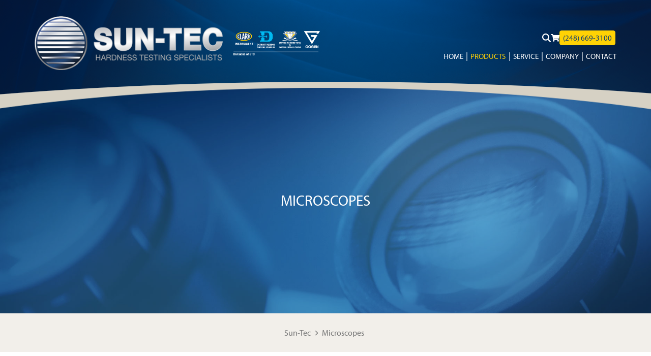

--- FILE ---
content_type: text/html; charset=UTF-8
request_url: https://sunteccorp.com/equipment-type/industrial-microscopes/
body_size: 27111
content:
<!DOCTYPE html><html lang="en-US"><head><meta charset="UTF-8" /><meta name="viewport" content="width=device-width, initial-scale=1" /><link rel="profile" href="https://gmpg.org/xfn/11" /><meta name='robots' content='index, follow, max-image-preview:large, max-snippet:-1, max-video-preview:-1' /> <script>window.MSInputMethodContext && document.documentMode && document.write('<script src="https://sunteccorp.com/wp-content/cache/autoptimize/js/autoptimize_single_e03b529e97717697cd1246286b96ec08.js"><\x2fscript>');</script> <style type="text/css">:root {

	/**
	 * COLORS
	 */

	--primary-color: #0d3b70;
	--primary-interaction-color: #002257;
	--secondary-color: #ffd204;
	--secondary-interaction-color: #e6b900;
	--text-color: #777777;
	--text-interaction-color: rgba(119,119,119,0.7);
	--muted-text-color: #909090;
	--muted-text-interaction-color: #777777;
	--inverse-text-color: #ffffff;
	--inverse-text-interaction-color: rgba(255,255,255,0.7);
	--light-bg-color: #ffffff;
	--light-bg-interaction-color: #e6e6e6;
	--dark-bg-color: #000000;
	--dark-bg-interaction-color: #323232;
	--muted-bg-color: #d6d1c4;
	--muted-bg-interaction-color: #bdb8ab;
	--border-color: #e0e0e0;
	--body-bg-color: #ffffff;
	--site-bg-color: #e5e5e5;

	/**
	 * TYPOGRAPHY
	 */

	/* Font Embeds */
	--primary-font-family: "myriad-pro", -apple-system, BlinkMacSystemFont, "Segoe UI", Roboto, "Helvetica Neue", Arial, "Noto Sans", sans-serif;
	--secondary-font-family: "myriad-pro", -apple-system, BlinkMacSystemFont, "Segoe UI", Roboto, "Helvetica Neue", Arial, "Noto Sans", sans-serif;
	--mono-font-family: Menlo, Monaco, Consolas, "Liberation Mono", "Courier New", monospace;

	/* Root */
	--root-font-size-desktop: 17px;
	--root-font-size-tablet: 16px;
	--root-font-size: 16px;

	/* Headings */
	--h1-font-size: 2.25rem;
	--h1-font-weight: 600;
	--h1-line-height: 1.3;

	/**
	 * LAYOUT
	 */

	 --container-padding: 1rem;

	/**
	 * ELEMENTS
	 */

	/* Headings */
	--heading-color: var(--primary-interaction-color);

	/* Links */
	--link-color: var(--primary-color);
	--link-interaction-color: var(--primary-interaction-color);

	/* Buttons */
	--button-text-color: var(--primary-color);
	--button-bg-color: var(--secondary-color);
	--button-interaction-text-color: var(--primary-color);
	--button-interaction-bg-color: var(--secondary-interaction-color);

	/* Forms */
/*	--form-control-text-color: *//*;*/
	--form-control-placeholder-text-color: var(--muted-text-color);
	--form-control-border-color: var(--border-color);
	--form-control-focus-border-color: var(--secondary-color);
	--form-control-bg-color: inherit;
	--form-checkbox-radio-color: var(--secondary-color);

	/**
	 * COMPONENTS
	 */

	/* Overlay */
	--overlay-color: var(--dark-bg-color);
	--overlay-opacity: .5;
	--overlay-item-color: var(--inverse-text-color);

	/**
	 * HEADER
	 */

	/* Topbar */
	--topbar-bg-color: inherit;
	--topbar-text-color: var(--text-color);
	--topbar-link-color: var(--secondary-color);
	--topbar-link-interaction-color: var(--secondary-interaction-color);
	--topbar-height-desktop: 50px;
	--topbar-height-tablet: 50px;
	--topbar-height: 50px;

	/* Topbar: Nav */
	--topbar-nav-item-color: var(--text-color);
	--topbar-nav-item-interaction-color: var(--text-interaction-color);

	/* Topbar: Nav Sub-Menu */
	--topbar-sub-menu-bg-color: var(--muted-bg-color);
	--topbar-sub-menu-item-color: var(--primary-color);
	--topbar-sub-menu-item-interaction-color: var(--primary-interaction-color);

	/* Topbar: Phone */
	--topbar-phone-color: var(--secondary-color);
	--topbar-phone-interaction-color: var(--secondary-interaction-color);
	--topbar-phone-text-icon-color: var(--inverse-text-color);

	/* Topbar: Hamburger Button */
	--topbar-hamburger-button-color: var(--text-color);

	/* Topbar: Social Icons */
	--topbar-social-icon-color: var(--primary-color);
	--topbar-social-icon-interaction-color: var(--primary-interaction-color);

	/* Masthead */
	--masthead-bg-color: var(--primary-color);
	--masthead-text-color: var(--inverse-text-color);
	--masthead-link-color: var(--inverse-text-color);
	--masthead-link-interaction-color: var(--secondary-interaction-color);
	--masthead-height-desktop: 160px;
	--masthead-height-tablet: 130px;
	--masthead-height: 86px;

	/* Masthead: Logo */
	--logo-width-desktop: 276px;
	--logo-width-tablet: 248px;
	--logo-width: 200px;

	/* Masthead: Nav */
	--masthead-nav-item-color: var(--inverse-text-color);
	--masthead-nav-item-interaction-color: var(--secondary-color);

	/* Masthead: Nav Sub-Menu */
	--masthead-sub-menu-bg-color: var(--light-bg-color);
	--masthead-sub-menu-item-color: var(--primary-color);
	--masthead-sub-menu-item-interaction-color: #1d93d3;

	/* Masthead: Phone */
	--masthead-phone-color: var(--secondary-color);
	--masthead-phone-interaction-color: var(--secondary-interaction-color);
	--masthead-phone-text-icon-color: var(--inverse-text-color);

	/* Masthead: Hamburger Button */
	--masthead-hamburger-button-color: var(--inverse-text-color);

	/* Masthead: Social Icons */
	--masthead-social-icon-color: var(--primary-color);
	--masthead-social-icon-interaction-color: var(--primary-interaction-color);

	/* Nav Bar */
	--navbar-bg-color: var(--primary-color);
	--navbar-text-color: var(--inverse-text-color);
	--navbar-link-color: var(--inverse-text-color);
	--navbar-link-interaction-color: var(--inverse-text-interaction-color);
	--navbar-height-desktop: 80px;
	--navbar-height-tablet: 80px;
	--navbar-height: 80px;

	/* Nav Bar: Nav */
	--navbar-nav-item-color: var(--inverse-text-color);
	--navbar-nav-item-interaction-color: var(--inverse-text-interaction-color);

	/* Nav Bar: Nav Sub-Menu */
	--navbar-sub-menu-bg-color: var(--muted-bg-color);
	--navbar-sub-menu-item-color: var(--primary-color);
	--navbar-sub-menu-item-interaction-color: var(--primary-interaction-color);

	/* Nav Bar: Phone */
	--navbar-phone-color: var(--inverse-text-color);
	--navbar-phone-interaction-color: var(--inverse-text-interaction-color);
	--navbar-phone-text-icon-color: var(--primary-color);

	/* Nav Bar: Hamburger Button */
	--navbar-hamburger-button-color: var(--inverse-text-color);

	/* Nav Bar: Social Icons */
	--navbar-social-icon-color: var(--inverse-text-color);
	--navbar-social-icon-interaction-color: var(--inverse-text-interaction-color);

	/**
	 * SIDE NAVBAR
	 */

	/* Side Navbar */
	--side-navbar-bg-color: var(--site-bg-color);

	/* Side Navbar: Nav */
	--side-navbar-nav-item-color: var(--primary-color);
	--side-navbar-nav-item-interaction-color: var(--primary-interaction-color);
	--side-navbar-nav-item-bg-color: var(--body-bg-color);
	--side-navbar-nav-item-interaction-bg-color: #f2f2f2;

	/* Side Navbar: Social Icons */
	--side-navbar-social-icon-color: var(--primary-color);
	--side-navbar-social-icon-interaction-color: var(--secondary-interaction-color);

	/**
	 * PAGE HEADER
	 */

	--page-header-text-color: var(--inverse-text-color);
	--page-header-bg-color: var(--primary-color);
	--page-header-cover-image-opacity: 0.26;

	/**
	 * SIDEBAR
	 */

	--sidebar-bg-color: inherit;
	--sidebar-border-color: var(--border-color);

	/**
	 * FOOTER
	 */

	/* Footer CTA */
	--footer-cta-cover-image-opacity: 0;
	--footer-cta-bg-color: var(--dark-bg-color);
	--footer-cta-heading-color: var(--primary-color);
	--footer-cta-text-color: var(--primary-color);
	--footer-cta-button-color: var(--secondary-color);
	--footer-cta-button-interaction-color: var(--secondary-interaction-color);
	--footer-cta-button-bg-color: var(--body-bg-color);

	/* Footer Widget Area */
	--footer-widget-area-heading-color: var(--inverse-text-color);
	--footer-widget-area-text-color: var(--inverse-text-color);
	--footer-widget-area-link-color: var(--inverse-text-color);
	--footer-widget-area-link-interaction_color: var(--secondary-color);
	--footer-widget-area-bg-color: var(--primary-color);

	/* Footer Bar */
	--footer-bar-text-color: var(--inverse-text-color);
	--footer-bar-link-color: var(--inverse-text-color);
	--footer-bar-link-interaction-color: var(--inverse-text-interaction-color);
	--footer-bar-bg-color: #606875;
}


@media (min-width: 640px) {
	:root {

		/**
		 * LAYOUT
		 */

		--container-padding: 2.8rem;

	}
}

@media screen and (min-width: 768px) {
	:root {}
}

@media (min-width: 1024px) {
	:root {

		/**
		 * LAYOUT
		 */

		--container-padding: 4rem;

	}
}

@media screen and (min-width: 1280px) {
	:root {}
}</style><link media="all" href="https://sunteccorp.com/wp-content/cache/autoptimize/css/autoptimize_351059f6b4656bd9d512831d16cfed0d.css" rel="stylesheet"><link media="only screen and (max-width: 768px)" href="https://sunteccorp.com/wp-content/cache/autoptimize/css/autoptimize_6fe211f8bb15af76999ce9135805d7af.css" rel="stylesheet"><title>Detroit Testing Microscopes - Sun-Tec Corporation</title><meta name="description" content="Discover Suntec&#039;s Detroit testing microscopes, designed for accurate and detailed material analysis. Trust our equipment to enhance your inspection and quality control processes." /><link rel="canonical" href="https://sunteccorp.com/equipment-type/industrial-microscopes/" /><meta property="og:locale" content="en_US" /><meta property="og:type" content="article" /><meta property="og:title" content="Detroit Testing Microscopes - Sun-Tec Corporation" /><meta property="og:description" content="Discover Suntec&#039;s Detroit testing microscopes, designed for accurate and detailed material analysis. Trust our equipment to enhance your inspection and quality control processes." /><meta property="og:url" content="https://sunteccorp.com/equipment-type/industrial-microscopes/" /><meta property="og:site_name" content="Sun-Tec Corporation" /><meta name="twitter:card" content="summary_large_image" /> <script type="application/ld+json" class="yoast-schema-graph">{"@context":"https://schema.org","@graph":[{"@type":"CollectionPage","@id":"https://sunteccorp.com/equipment-type/industrial-microscopes/","url":"https://sunteccorp.com/equipment-type/industrial-microscopes/","name":"Detroit Testing Microscopes - Sun-Tec Corporation","isPartOf":{"@id":"https://sunteccorp.com/#website"},"primaryImageOfPage":{"@id":"https://sunteccorp.com/equipment-type/industrial-microscopes/#primaryimage"},"image":{"@id":"https://sunteccorp.com/equipment-type/industrial-microscopes/#primaryimage"},"thumbnailUrl":"https://sunteccorp.com/wp-content/uploads/2023/07/MA2002-nobg.png","description":"Discover Suntec's Detroit testing microscopes, designed for accurate and detailed material analysis. Trust our equipment to enhance your inspection and quality control processes.","breadcrumb":{"@id":"https://sunteccorp.com/equipment-type/industrial-microscopes/#breadcrumb"},"inLanguage":"en-US"},{"@type":"ImageObject","inLanguage":"en-US","@id":"https://sunteccorp.com/equipment-type/industrial-microscopes/#primaryimage","url":"https://sunteccorp.com/wp-content/uploads/2023/07/MA2002-nobg.png","contentUrl":"https://sunteccorp.com/wp-content/uploads/2023/07/MA2002-nobg.png","width":612,"height":408},{"@type":"BreadcrumbList","@id":"https://sunteccorp.com/equipment-type/industrial-microscopes/#breadcrumb","itemListElement":[{"@type":"ListItem","position":1,"name":"Home","item":"https://sunteccorp.com/"},{"@type":"ListItem","position":2,"name":"Microscopes"}]},{"@type":"WebSite","@id":"https://sunteccorp.com/#website","url":"https://sunteccorp.com/","name":"Sun-Tec Corporation","description":"Hardness Testing Specialists","publisher":{"@id":"https://sunteccorp.com/#organization"},"potentialAction":[{"@type":"SearchAction","target":{"@type":"EntryPoint","urlTemplate":"https://sunteccorp.com/?s={search_term_string}"},"query-input":{"@type":"PropertyValueSpecification","valueRequired":true,"valueName":"search_term_string"}}],"inLanguage":"en-US"},{"@type":"Organization","@id":"https://sunteccorp.com/#organization","name":"Sun-Tec Corporation","url":"https://sunteccorp.com/","logo":{"@type":"ImageObject","inLanguage":"en-US","@id":"https://sunteccorp.com/#/schema/logo/image/","url":"https://sunteccorp.com/wp-content/uploads/2021/08/suntec-logo-on-blue.png","contentUrl":"https://sunteccorp.com/wp-content/uploads/2021/08/suntec-logo-on-blue.png","width":316,"height":187,"caption":"Sun-Tec Corporation"},"image":{"@id":"https://sunteccorp.com/#/schema/logo/image/"},"sameAs":["https://www.facebook.com/1SunTec","https://www.linkedin.com/company/sun-tec-corporation"]}]}</script> <link rel="alternate" type="application/rss+xml" title="Sun-Tec Corporation &raquo; Feed" href="https://sunteccorp.com/feed/" /><link rel="alternate" type="application/rss+xml" title="Sun-Tec Corporation &raquo; Comments Feed" href="https://sunteccorp.com/comments/feed/" /><link rel="alternate" type="application/rss+xml" title="Sun-Tec Corporation &raquo; Microscopes Equipment Type Feed" href="https://sunteccorp.com/equipment-type/industrial-microscopes/feed/" /><style id='wp-img-auto-sizes-contain-inline-css' type='text/css'>img:is([sizes=auto i],[sizes^="auto," i]){contain-intrinsic-size:3000px 1500px}
/*# sourceURL=wp-img-auto-sizes-contain-inline-css */</style><style id='font-awesome-inline-css' type='text/css'>[data-font="FontAwesome"]:before {font-family: 'FontAwesome' !important;content: attr(data-icon) !important;speak: none !important;font-weight: normal !important;font-variant: normal !important;text-transform: none !important;line-height: 1 !important;font-style: normal !important;-webkit-font-smoothing: antialiased !important;-moz-osx-font-smoothing: grayscale !important;}
/*# sourceURL=font-awesome-inline-css */</style><style id='wp-emoji-styles-inline-css' type='text/css'>img.wp-smiley, img.emoji {
		display: inline !important;
		border: none !important;
		box-shadow: none !important;
		height: 1em !important;
		width: 1em !important;
		margin: 0 0.07em !important;
		vertical-align: -0.1em !important;
		background: none !important;
		padding: 0 !important;
	}
/*# sourceURL=wp-emoji-styles-inline-css */</style><style id='wp-block-library-inline-css' type='text/css'>:root{
  --wp-block-synced-color:#7a00df;
  --wp-block-synced-color--rgb:122, 0, 223;
  --wp-bound-block-color:var(--wp-block-synced-color);
  --wp-editor-canvas-background:#ddd;
  --wp-admin-theme-color:#007cba;
  --wp-admin-theme-color--rgb:0, 124, 186;
  --wp-admin-theme-color-darker-10:#006ba1;
  --wp-admin-theme-color-darker-10--rgb:0, 107, 160.5;
  --wp-admin-theme-color-darker-20:#005a87;
  --wp-admin-theme-color-darker-20--rgb:0, 90, 135;
  --wp-admin-border-width-focus:2px;
}
@media (min-resolution:192dpi){
  :root{
    --wp-admin-border-width-focus:1.5px;
  }
}
.wp-element-button{
  cursor:pointer;
}

:root .has-very-light-gray-background-color{
  background-color:#eee;
}
:root .has-very-dark-gray-background-color{
  background-color:#313131;
}
:root .has-very-light-gray-color{
  color:#eee;
}
:root .has-very-dark-gray-color{
  color:#313131;
}
:root .has-vivid-green-cyan-to-vivid-cyan-blue-gradient-background{
  background:linear-gradient(135deg, #00d084, #0693e3);
}
:root .has-purple-crush-gradient-background{
  background:linear-gradient(135deg, #34e2e4, #4721fb 50%, #ab1dfe);
}
:root .has-hazy-dawn-gradient-background{
  background:linear-gradient(135deg, #faaca8, #dad0ec);
}
:root .has-subdued-olive-gradient-background{
  background:linear-gradient(135deg, #fafae1, #67a671);
}
:root .has-atomic-cream-gradient-background{
  background:linear-gradient(135deg, #fdd79a, #004a59);
}
:root .has-nightshade-gradient-background{
  background:linear-gradient(135deg, #330968, #31cdcf);
}
:root .has-midnight-gradient-background{
  background:linear-gradient(135deg, #020381, #2874fc);
}
:root{
  --wp--preset--font-size--normal:16px;
  --wp--preset--font-size--huge:42px;
}

.has-regular-font-size{
  font-size:1em;
}

.has-larger-font-size{
  font-size:2.625em;
}

.has-normal-font-size{
  font-size:var(--wp--preset--font-size--normal);
}

.has-huge-font-size{
  font-size:var(--wp--preset--font-size--huge);
}

.has-text-align-center{
  text-align:center;
}

.has-text-align-left{
  text-align:left;
}

.has-text-align-right{
  text-align:right;
}

.has-fit-text{
  white-space:nowrap !important;
}

#end-resizable-editor-section{
  display:none;
}

.aligncenter{
  clear:both;
}

.items-justified-left{
  justify-content:flex-start;
}

.items-justified-center{
  justify-content:center;
}

.items-justified-right{
  justify-content:flex-end;
}

.items-justified-space-between{
  justify-content:space-between;
}

.screen-reader-text{
  border:0;
  clip-path:inset(50%);
  height:1px;
  margin:-1px;
  overflow:hidden;
  padding:0;
  position:absolute;
  width:1px;
  word-wrap:normal !important;
}

.screen-reader-text:focus{
  background-color:#ddd;
  clip-path:none;
  color:#444;
  display:block;
  font-size:1em;
  height:auto;
  left:5px;
  line-height:normal;
  padding:15px 23px 14px;
  text-decoration:none;
  top:5px;
  width:auto;
  z-index:100000;
}
html :where(.has-border-color){
  border-style:solid;
}

html :where([style*=border-top-color]){
  border-top-style:solid;
}

html :where([style*=border-right-color]){
  border-right-style:solid;
}

html :where([style*=border-bottom-color]){
  border-bottom-style:solid;
}

html :where([style*=border-left-color]){
  border-left-style:solid;
}

html :where([style*=border-width]){
  border-style:solid;
}

html :where([style*=border-top-width]){
  border-top-style:solid;
}

html :where([style*=border-right-width]){
  border-right-style:solid;
}

html :where([style*=border-bottom-width]){
  border-bottom-style:solid;
}

html :where([style*=border-left-width]){
  border-left-style:solid;
}
html :where(img[class*=wp-image-]){
  height:auto;
  max-width:100%;
}
:where(figure){
  margin:0 0 1em;
}

html :where(.is-position-sticky){
  --wp-admin--admin-bar--position-offset:var(--wp-admin--admin-bar--height, 0px);
}

@media screen and (max-width:600px){
  html :where(.is-position-sticky){
    --wp-admin--admin-bar--position-offset:0px;
  }
}

/*# sourceURL=wp-block-library-inline-css */</style><style id='global-styles-inline-css' type='text/css'>:root{--wp--preset--aspect-ratio--square: 1;--wp--preset--aspect-ratio--4-3: 4/3;--wp--preset--aspect-ratio--3-4: 3/4;--wp--preset--aspect-ratio--3-2: 3/2;--wp--preset--aspect-ratio--2-3: 2/3;--wp--preset--aspect-ratio--16-9: 16/9;--wp--preset--aspect-ratio--9-16: 9/16;--wp--preset--color--black: #000000;--wp--preset--color--cyan-bluish-gray: #abb8c3;--wp--preset--color--white: #ffffff;--wp--preset--color--pale-pink: #f78da7;--wp--preset--color--vivid-red: #cf2e2e;--wp--preset--color--luminous-vivid-orange: #ff6900;--wp--preset--color--luminous-vivid-amber: #fcb900;--wp--preset--color--light-green-cyan: #7bdcb5;--wp--preset--color--vivid-green-cyan: #00d084;--wp--preset--color--pale-cyan-blue: #8ed1fc;--wp--preset--color--vivid-cyan-blue: #0693e3;--wp--preset--color--vivid-purple: #9b51e0;--wp--preset--gradient--vivid-cyan-blue-to-vivid-purple: linear-gradient(135deg,rgb(6,147,227) 0%,rgb(155,81,224) 100%);--wp--preset--gradient--light-green-cyan-to-vivid-green-cyan: linear-gradient(135deg,rgb(122,220,180) 0%,rgb(0,208,130) 100%);--wp--preset--gradient--luminous-vivid-amber-to-luminous-vivid-orange: linear-gradient(135deg,rgb(252,185,0) 0%,rgb(255,105,0) 100%);--wp--preset--gradient--luminous-vivid-orange-to-vivid-red: linear-gradient(135deg,rgb(255,105,0) 0%,rgb(207,46,46) 100%);--wp--preset--gradient--very-light-gray-to-cyan-bluish-gray: linear-gradient(135deg,rgb(238,238,238) 0%,rgb(169,184,195) 100%);--wp--preset--gradient--cool-to-warm-spectrum: linear-gradient(135deg,rgb(74,234,220) 0%,rgb(151,120,209) 20%,rgb(207,42,186) 40%,rgb(238,44,130) 60%,rgb(251,105,98) 80%,rgb(254,248,76) 100%);--wp--preset--gradient--blush-light-purple: linear-gradient(135deg,rgb(255,206,236) 0%,rgb(152,150,240) 100%);--wp--preset--gradient--blush-bordeaux: linear-gradient(135deg,rgb(254,205,165) 0%,rgb(254,45,45) 50%,rgb(107,0,62) 100%);--wp--preset--gradient--luminous-dusk: linear-gradient(135deg,rgb(255,203,112) 0%,rgb(199,81,192) 50%,rgb(65,88,208) 100%);--wp--preset--gradient--pale-ocean: linear-gradient(135deg,rgb(255,245,203) 0%,rgb(182,227,212) 50%,rgb(51,167,181) 100%);--wp--preset--gradient--electric-grass: linear-gradient(135deg,rgb(202,248,128) 0%,rgb(113,206,126) 100%);--wp--preset--gradient--midnight: linear-gradient(135deg,rgb(2,3,129) 0%,rgb(40,116,252) 100%);--wp--preset--font-size--small: 13px;--wp--preset--font-size--medium: 20px;--wp--preset--font-size--large: 36px;--wp--preset--font-size--x-large: 42px;--wp--preset--spacing--20: 0.44rem;--wp--preset--spacing--30: 0.67rem;--wp--preset--spacing--40: 1rem;--wp--preset--spacing--50: 1.5rem;--wp--preset--spacing--60: 2.25rem;--wp--preset--spacing--70: 3.38rem;--wp--preset--spacing--80: 5.06rem;--wp--preset--shadow--natural: 6px 6px 9px rgba(0, 0, 0, 0.2);--wp--preset--shadow--deep: 12px 12px 50px rgba(0, 0, 0, 0.4);--wp--preset--shadow--sharp: 6px 6px 0px rgba(0, 0, 0, 0.2);--wp--preset--shadow--outlined: 6px 6px 0px -3px rgb(255, 255, 255), 6px 6px rgb(0, 0, 0);--wp--preset--shadow--crisp: 6px 6px 0px rgb(0, 0, 0);}:where(.is-layout-flex){gap: 0.5em;}:where(.is-layout-grid){gap: 0.5em;}body .is-layout-flex{display: flex;}.is-layout-flex{flex-wrap: wrap;align-items: center;}.is-layout-flex > :is(*, div){margin: 0;}body .is-layout-grid{display: grid;}.is-layout-grid > :is(*, div){margin: 0;}:where(.wp-block-columns.is-layout-flex){gap: 2em;}:where(.wp-block-columns.is-layout-grid){gap: 2em;}:where(.wp-block-post-template.is-layout-flex){gap: 1.25em;}:where(.wp-block-post-template.is-layout-grid){gap: 1.25em;}.has-black-color{color: var(--wp--preset--color--black) !important;}.has-cyan-bluish-gray-color{color: var(--wp--preset--color--cyan-bluish-gray) !important;}.has-white-color{color: var(--wp--preset--color--white) !important;}.has-pale-pink-color{color: var(--wp--preset--color--pale-pink) !important;}.has-vivid-red-color{color: var(--wp--preset--color--vivid-red) !important;}.has-luminous-vivid-orange-color{color: var(--wp--preset--color--luminous-vivid-orange) !important;}.has-luminous-vivid-amber-color{color: var(--wp--preset--color--luminous-vivid-amber) !important;}.has-light-green-cyan-color{color: var(--wp--preset--color--light-green-cyan) !important;}.has-vivid-green-cyan-color{color: var(--wp--preset--color--vivid-green-cyan) !important;}.has-pale-cyan-blue-color{color: var(--wp--preset--color--pale-cyan-blue) !important;}.has-vivid-cyan-blue-color{color: var(--wp--preset--color--vivid-cyan-blue) !important;}.has-vivid-purple-color{color: var(--wp--preset--color--vivid-purple) !important;}.has-black-background-color{background-color: var(--wp--preset--color--black) !important;}.has-cyan-bluish-gray-background-color{background-color: var(--wp--preset--color--cyan-bluish-gray) !important;}.has-white-background-color{background-color: var(--wp--preset--color--white) !important;}.has-pale-pink-background-color{background-color: var(--wp--preset--color--pale-pink) !important;}.has-vivid-red-background-color{background-color: var(--wp--preset--color--vivid-red) !important;}.has-luminous-vivid-orange-background-color{background-color: var(--wp--preset--color--luminous-vivid-orange) !important;}.has-luminous-vivid-amber-background-color{background-color: var(--wp--preset--color--luminous-vivid-amber) !important;}.has-light-green-cyan-background-color{background-color: var(--wp--preset--color--light-green-cyan) !important;}.has-vivid-green-cyan-background-color{background-color: var(--wp--preset--color--vivid-green-cyan) !important;}.has-pale-cyan-blue-background-color{background-color: var(--wp--preset--color--pale-cyan-blue) !important;}.has-vivid-cyan-blue-background-color{background-color: var(--wp--preset--color--vivid-cyan-blue) !important;}.has-vivid-purple-background-color{background-color: var(--wp--preset--color--vivid-purple) !important;}.has-black-border-color{border-color: var(--wp--preset--color--black) !important;}.has-cyan-bluish-gray-border-color{border-color: var(--wp--preset--color--cyan-bluish-gray) !important;}.has-white-border-color{border-color: var(--wp--preset--color--white) !important;}.has-pale-pink-border-color{border-color: var(--wp--preset--color--pale-pink) !important;}.has-vivid-red-border-color{border-color: var(--wp--preset--color--vivid-red) !important;}.has-luminous-vivid-orange-border-color{border-color: var(--wp--preset--color--luminous-vivid-orange) !important;}.has-luminous-vivid-amber-border-color{border-color: var(--wp--preset--color--luminous-vivid-amber) !important;}.has-light-green-cyan-border-color{border-color: var(--wp--preset--color--light-green-cyan) !important;}.has-vivid-green-cyan-border-color{border-color: var(--wp--preset--color--vivid-green-cyan) !important;}.has-pale-cyan-blue-border-color{border-color: var(--wp--preset--color--pale-cyan-blue) !important;}.has-vivid-cyan-blue-border-color{border-color: var(--wp--preset--color--vivid-cyan-blue) !important;}.has-vivid-purple-border-color{border-color: var(--wp--preset--color--vivid-purple) !important;}.has-vivid-cyan-blue-to-vivid-purple-gradient-background{background: var(--wp--preset--gradient--vivid-cyan-blue-to-vivid-purple) !important;}.has-light-green-cyan-to-vivid-green-cyan-gradient-background{background: var(--wp--preset--gradient--light-green-cyan-to-vivid-green-cyan) !important;}.has-luminous-vivid-amber-to-luminous-vivid-orange-gradient-background{background: var(--wp--preset--gradient--luminous-vivid-amber-to-luminous-vivid-orange) !important;}.has-luminous-vivid-orange-to-vivid-red-gradient-background{background: var(--wp--preset--gradient--luminous-vivid-orange-to-vivid-red) !important;}.has-very-light-gray-to-cyan-bluish-gray-gradient-background{background: var(--wp--preset--gradient--very-light-gray-to-cyan-bluish-gray) !important;}.has-cool-to-warm-spectrum-gradient-background{background: var(--wp--preset--gradient--cool-to-warm-spectrum) !important;}.has-blush-light-purple-gradient-background{background: var(--wp--preset--gradient--blush-light-purple) !important;}.has-blush-bordeaux-gradient-background{background: var(--wp--preset--gradient--blush-bordeaux) !important;}.has-luminous-dusk-gradient-background{background: var(--wp--preset--gradient--luminous-dusk) !important;}.has-pale-ocean-gradient-background{background: var(--wp--preset--gradient--pale-ocean) !important;}.has-electric-grass-gradient-background{background: var(--wp--preset--gradient--electric-grass) !important;}.has-midnight-gradient-background{background: var(--wp--preset--gradient--midnight) !important;}.has-small-font-size{font-size: var(--wp--preset--font-size--small) !important;}.has-medium-font-size{font-size: var(--wp--preset--font-size--medium) !important;}.has-large-font-size{font-size: var(--wp--preset--font-size--large) !important;}.has-x-large-font-size{font-size: var(--wp--preset--font-size--x-large) !important;}
/*# sourceURL=global-styles-inline-css */</style><style id='core-block-supports-inline-css' type='text/css'>/**
 * Core styles: block-supports
 */

/*# sourceURL=core-block-supports-inline-css */</style><style id='classic-theme-styles-inline-css' type='text/css'>/**
 * These rules are needed for backwards compatibility.
 * They should match the button element rules in the base theme.json file.
 */
.wp-block-button__link {
	color: #ffffff;
	background-color: #32373c;
	border-radius: 9999px; /* 100% causes an oval, but any explicit but really high value retains the pill shape. */

	/* This needs a low specificity so it won't override the rules from the button element if defined in theme.json. */
	box-shadow: none;
	text-decoration: none;

	/* The extra 2px are added to size solids the same as the outline versions.*/
	padding: calc(0.667em + 2px) calc(1.333em + 2px);

	font-size: 1.125em;
}

.wp-block-file__button {
	background: #32373c;
	color: #ffffff;
	text-decoration: none;
}

/*# sourceURL=/wp-includes/css/classic-themes.css */</style><style id='smart-search-inline-css' type='text/css'>.ysm-search-widget-1 .search-field[type="search"]{color:#000000;}.ysm-search-widget-1 .search-field[type="search"]{background-color:#ffffff;}.ysm-search-widget-1 .search-submit{color:#0c3b70;}.ysm-search-widget-1 .search-submit{background-color:#ffd203;}.ysm-search-widget-1 .smart-search-suggestions .smart-search-post-icon{width:50px;}.ysm-search-widget-1 .smart-search-post-title{color:#000000;}.widget_search.ysm-active .smart-search-suggestions .smart-search-post-icon{width:50px;}
/*# sourceURL=smart-search-inline-css */</style><style id='woocommerce-inline-inline-css' type='text/css'>.woocommerce form .form-row .required { visibility: visible; }
/*# sourceURL=woocommerce-inline-inline-css */</style><style id='dashicons-inline-css' type='text/css'>[data-font="Dashicons"]:before {font-family: 'Dashicons' !important;content: attr(data-icon) !important;speak: none !important;font-weight: normal !important;font-variant: normal !important;text-transform: none !important;line-height: 1 !important;font-style: normal !important;-webkit-font-smoothing: antialiased !important;-moz-osx-font-smoothing: grayscale !important;}
/*# sourceURL=dashicons-inline-css */</style><style id='yith_ywraq_frontend-inline-css' type='text/css'>:root {
		--ywraq_layout_button_bg_color: rgb(255,210,4);
		--ywraq_layout_button_bg_color_hover: rgb(255,210,4);
		--ywraq_layout_button_border_color: rgb(255,210,4);
		--ywraq_layout_button_border_color_hover: rgb(255,210,4);
		--ywraq_layout_button_color: rgb(4,74,128);
		--ywraq_layout_button_color_hover: rgb(4,74,128);
		
		--ywraq_checkout_button_bg_color: rgb(255,210,4);
		--ywraq_checkout_button_bg_color_hover: rgb(255,210,4);
		--ywraq_checkout_button_border_color: rgb(255,210,4);
		--ywraq_checkout_button_border_color_hover: rgb(255,210,4);
		--ywraq_checkout_button_color: rgb(4,74,128);
		--ywraq_checkout_button_color_hover: rgb(4,74,128);
		
		--ywraq_accept_button_bg_color: #0066b4;
		--ywraq_accept_button_bg_color_hover: #044a80;
		--ywraq_accept_button_border_color: #0066b4;
		--ywraq_accept_button_border_color_hover: #044a80;
		--ywraq_accept_button_color: #ffffff;
		--ywraq_accept_button_color_hover: #ffffff;
		
		--ywraq_reject_button_bg_color: transparent;
		--ywraq_reject_button_bg_color_hover: #CC2B2B;
		--ywraq_reject_button_border_color: #CC2B2B;
		--ywraq_reject_button_border_color_hover: #CC2B2B;
		--ywraq_reject_button_color: #CC2B2B;
		--ywraq_reject_button_color_hover: #ffffff;
		}		
.woocommerce.single-product button.single_add_to_cart_button.button {margin-right: 5px;}
	.woocommerce.single-product .product .yith-ywraq-add-to-quote {display: inline-block; vertical-align: middle;margin-top: 5px;}
	
/*# sourceURL=yith_ywraq_frontend-inline-css */</style> <script type="text/template" id="tmpl-variation-template"><div class="woocommerce-variation-description">{{{ data.variation.variation_description }}}</div>
	<div class="woocommerce-variation-price">{{{ data.variation.price_html }}}</div>
	<div class="woocommerce-variation-availability">{{{ data.variation.availability_html }}}</div></script> <script type="text/template" id="tmpl-unavailable-variation-template"><p role="alert">Sorry, this product is unavailable. Please choose a different combination.</p></script> <script type="text/javascript" id="image-watermark-no-right-click-js-before">var iwArgsNoRightClick = {"rightclick":"Y","draganddrop":"N","devtools":"Y","enableToast":"Y","toastMessage":"This content is protected"};

//# sourceURL=image-watermark-no-right-click-js-before</script> <script type="text/javascript" id="wc-add-to-cart-js-extra">var wc_add_to_cart_params = {"ajax_url":"/wp-admin/admin-ajax.php","wc_ajax_url":"/?wc-ajax=%%endpoint%%","i18n_view_cart":"View cart","cart_url":"https://sunteccorp.com/cart/","is_cart":"","cart_redirect_after_add":"no"};
//# sourceURL=wc-add-to-cart-js-extra</script> <script type="text/javascript" id="woocommerce-js-extra">var woocommerce_params = {"ajax_url":"/wp-admin/admin-ajax.php","wc_ajax_url":"/?wc-ajax=%%endpoint%%","i18n_password_show":"Show password","i18n_password_hide":"Hide password"};
//# sourceURL=woocommerce-js-extra</script> <script type="text/javascript" id="wp-util-js-extra">var _wpUtilSettings = {"ajax":{"url":"/wp-admin/admin-ajax.php"}};
//# sourceURL=wp-util-js-extra</script> <link rel="https://api.w.org/" href="https://sunteccorp.com/wp-json/" /><link rel="alternate" title="JSON" type="application/json" href="https://sunteccorp.com/wp-json/wp/v2/equipment-type/40" /><link rel="EditURI" type="application/rsd+xml" title="RSD" href="https://sunteccorp.com/xmlrpc.php?rsd" /><meta name="generator" content="WordPress 6.9" /><meta name="generator" content="WooCommerce 10.4.3" /><link rel="stylesheet" href="https://use.typekit.net/jiu0csg.css"><script src="https://kit.fontawesome.com/17078828a5.js" crossorigin="anonymous"></script> <noscript><style>.woocommerce-product-gallery{ opacity: 1 !important; }</style></noscript><style type="text/css">.recentcomments a{display:inline !important;padding:0 !important;margin:0 !important;}</style> <script>(function(w,d,s,l,i){w[l]=w[l]||[];w[l].push({'gtm.start':
new Date().getTime(),event:'gtm.js'});var f=d.getElementsByTagName(s)[0],
j=d.createElement(s),dl=l!='dataLayer'?'&l='+l:'';j.async=true;j.src=
'https://www.googletagmanager.com/gtm.js?id='+i+dl;f.parentNode.insertBefore(j,f);
})(window,document,'script','dataLayer','GTM-PPFT3JH');</script> <link rel="icon" href="https://sunteccorp.com/wp-content/uploads/2020/08/cropped-suntec-fivacon-32x32.png" sizes="32x32" /><link rel="icon" href="https://sunteccorp.com/wp-content/uploads/2020/08/cropped-suntec-fivacon-192x192.png" sizes="192x192" /><link rel="apple-touch-icon" href="https://sunteccorp.com/wp-content/uploads/2020/08/cropped-suntec-fivacon-180x180.png" /><meta name="msapplication-TileImage" content="https://sunteccorp.com/wp-content/uploads/2020/08/cropped-suntec-fivacon-270x270.png" /><style type="text/css" id="wp-custom-css">/* Change color of wp-forms confirmation message */
div.wpforms-confirmation-container-full {
    background: #46BCEC !important;
    color: #ffffff !important;
    border: none !important;
	  font-weight: 700;
	  font-size: 18px;
}



.smart-search-suggestions{
	display: none!important;
} 

.ysm-search-widget-1 .search-field[type="search"] {
  padding: .75rem 1rem;
	line-height:1.5;
	border-radius: .25rem;
	font-size:inherit;
	font-family:inherit;
}

.ysm-search-widget-1 .search-submit{
	width: 84px;
	top: 0;
	right: 0;
	bottom: 0;
	border-radius: 0;
	border-top-right-radius: .25rem;
border-bottom-right-radius: .25rem;
}

.ysm-search-widget.ysm-search-widget-1.bordered.ysm-active label{
	border: 0;
}

.hide-support{
	display: none;
}

.blue-bar{

}

.post-35 .c-entry__title{
	display: none;
}


/** 
 * MAP ON CONTACT PAGE
 */

.leaflet-container{
	z-index: 0;
}

/** 
 * REQUEST A QUOTE PAGE
 */

.quote-fields th {
	text-align: left;
}

/** 
 * WOO CONSUMABLES CATEGORY
 */

.term-consumables .products.columns-2 {
	max-width: 900px;
	margin: 0 auto;
}

/** 
 * WOO BREADCRUMBS
 */

.woocommerce-breadcrumb {
  text-align: center;
	background-color: #f2efea;
	padding-top: 1.4rem !important;
	padding-bottom: 1.4rem !important;
	display: block;
}

@media (max-width: 700px) {
	.woocommerce-breadcrumb {
		padding-top: 1rem !important;
		padding-bottom: 1rem !important;
		padding-left: var(--container-padding) !important;
		padding-right: var(--container-padding) !important;
		overflow: scroll;
		width: 100%;
		white-space: nowrap;
	}
}

/** 
 * WOO QUANTITIY INPUT FIELD
 */

.woocommerce .quantity .qty {
	height: 38px
}

/** 
 * WOO ADD TO QUOTE BUTTON
 */

.woocommerce #respond input#submit.alt.disabled, .woocommerce #respond input#submit.alt.disabled:hover, .woocommerce #respond input#submit.alt:disabled, .woocommerce #respond input#submit.alt:disabled:hover, .woocommerce #respond input#submit.alt:disabled[disabled], .woocommerce #respond input#submit.alt:disabled[disabled]:hover, .woocommerce a.button.alt.disabled, .woocommerce a.button.alt.disabled:hover, .woocommerce a.button.alt:disabled, .woocommerce a.button.alt:disabled:hover, .woocommerce a.button.alt:disabled[disabled], .woocommerce a.button.alt:disabled[disabled]:hover, .woocommerce button.button.alt.disabled, .woocommerce button.button.alt.disabled:hover, .woocommerce button.button.alt:disabled, .woocommerce button.button.alt:disabled:hover, .woocommerce button.button.alt:disabled[disabled], .woocommerce button.button.alt:disabled[disabled]:hover, .woocommerce input.button.alt.disabled, .woocommerce input.button.alt.disabled:hover, .woocommerce input.button.alt:disabled, .woocommerce input.button.alt:disabled:hover, .woocommerce input.button.alt:disabled[disabled], .woocommerce input.button.alt:disabled[disabled]:hover {
	background-color: var(--button-bg-color) !important;
	color: var(--button-text-color) !important;
}

/** 
 * STUFF
 */

.summary .price,
.product-price, 
.product-subtotal, 
.cart_totals h2,
.cart_totals .shop_table,
.shop_table .actions,
.woocommerce ul.products li.product .price, 
ul.tabs.wc-tabs,
.single-product .product_meta .posted_in, .post-type-archive-product .woocommerce-breadcrumb
{
	display: none;
}

.related.products{
	clear: both;
}
.related.products h2{
	margin-bottom: 1rem;
}

.page-id-932 .c-main{
	margin-bottom: 3rem;
}

input[type="number"] {
    display: block;
    width: 100%;
    line-height: 1.5;
    border-width: 1px;
    border-color: var(--form-control-border-color);
    border-radius: 0.25rem;
    /*padding-top: 0.75rem;
    padding-bottom: 0.75rem;
    padding-left: 1rem;
    padding-right: 1rem;*/
	  padding: 0;
}
/*
.page-id-932 .c-page-header,
.woocommerce-page .c-page-header,
.single-product .c-page-header{
     padding-bottom: 3rem;
	   padding-top: 3rem;
}

.single-product .c-main{
	margin-top: 20px;
}*/


/* .woocommerce .woocommerce-breadcrumb {
    text-align: right;
	  z-index: 999999;
} */
.woocommerce .quantity .qty {
    /*width: 3.631em;*/
	  width: em;
    text-align: center;
    margin-right: 10px;
}
.woocommerce a.remove {
    margin-left: 35%;
}

.woocommerce-breadcrumb a:nth-child(1),  .woocommerce-parent-category .woocommerce-breadcrumb{
    display: none;
}

.woocommerce-breadcrumb .delimiter{
    display: none;
}

.woocommerce-breadcrumb a:after{
	  content: '/';
		margin: 0 5px;
}


.woocommerce .c-main {
    padding-top: 6rem;
    padding-bottom: 3rem;
    height: 100%;
}

.addify_checkout_place_quote,
.single_add_to_cart_button{
	text-transform: uppercase;
	font-size: .9rem;
	
}

.page-id-983 .c-entry__title{
	display: none;
}

.woocommerce #content div.product div.images, .woocommerce div.product div.images, .woocommerce-page #content div.product div.images, .woocommerce-page div.product div.images {
    float: left;
    width: 40%;
}
.woocommerce #content div.product div.summary, .woocommerce div.product div.summary, .woocommerce-page #content div.product div.summary, .woocommerce-page div.product div.summary {
    float: right;
    width: 56%;
    clear: none;
}


.woocommerce div.product div.images.woocommerce-product-gallery {
    position: relative;
    display: flex;
    flex-direction: row-reverse;
}


.with-gallery-images .flex-control-nav{
	width: 25%;
}

.with-gallery-images .flex-control-nav.flex-control-thumbs{
	display: flex;
	flex-direction: column;
}


.woocommerce div.product div.images .flex-control-thumbs li {
    width: 100%;
    float: left;
    margin: 0;
    list-style: none;
}

.woocommerce div.product div.images .flex-control-thumbs li img {
    cursor: pointer;
    opacity: .5;
    margin: 0;
	  padding-right: 4px;
    padding-bottom: 4px;
}

.woocommerce form.woocommerce-ordering{
	display: none;
}

.variations tbody {
  display: flex;
  position: relative;
  align-items: stretch;
  flex-direction: column;
}

.variations tr {
  flex-basis: 100%;
  display: flex;
  flex-wrap: wrap;
  align-content: flex-start;
  padding: 5px 0px;
}
/*tr + tr {
border-left: 1px solid black;
}*/

.variations th, .variations td {
  flex-basis: 100%;
  text-align: left;
  display: flex;
  padding: 2px;
  
}
.variations th {
  font-weight: bold;
}
.woocommerce div.product form.cart .variations select {
	width: 80%;
}

.woocommerce #respond input#submit.alt.disabled, .woocommerce #respond input#submit.alt.disabled:hover, .woocommerce #respond input#submit.alt:disabled, .woocommerce #respond input#submit.alt:disabled:hover, .woocommerce #respond input#submit.alt:disabled[disabled], .woocommerce #respond input#submit.alt:disabled[disabled]:hover, .woocommerce a.button.alt.disabled, .woocommerce a.button.alt.disabled:hover, .woocommerce a.button.alt:disabled, .woocommerce a.button.alt:disabled:hover, .woocommerce a.button.alt:disabled[disabled], .woocommerce a.button.alt:disabled[disabled]:hover, .woocommerce button.button.alt.disabled, .woocommerce button.button.alt.disabled:hover, .woocommerce button.button.alt:disabled, .woocommerce button.button.alt:disabled:hover, .woocommerce button.button.alt:disabled[disabled], .woocommerce button.button.alt:disabled[disabled]:hover, .woocommerce input.button.alt.disabled, .woocommerce input.button.alt.disabled:hover, .woocommerce input.button.alt:disabled, .woocommerce input.button.alt:disabled:hover, .woocommerce input.button.alt:disabled[disabled], .woocommerce input.button.alt:disabled[disabled]:hover {
    background-color: #ccc;
    color: #1e2e89;
}




.woocommerce div.product .product_title {
    clear: none;
    margin-top: 0px;
    padding: 0;
}

@media (min-width:961px){
	.suntec-2-col-form .wpforms-field-container{
		display:grid;
		grid-template-columns: 1fr 1fr;
		grid-gap: 1rem;
	}
	
	.suntec-2-col__textarea{
		grid-column: 1 / span 2;
	}
}

@media (min-width: 993px){
	
	.woocommerce .product .woocommerce-product-gallery{
		margin-top: -35px;
	}
	
	.woocommerce .product .summary{
		margin-top: -15px;
	}
	
}

/* Remove SKU
.woocommerce .product_meta{
	display:none;
}
*/

.woocommerce a.added_to_cart {
    padding-top: .5em;
    display: inline-block;
    margin: 0 20px;
}

@media (max-width:1229px){
.woocommerce #content div.product div.summary, .woocommerce div.product div.summary, .woocommerce-page #content div.product div.summary, .woocommerce-page div.product div.summary,
.woocommerce #content div.product div.images, .woocommerce div.product div.images, .woocommerce-page #content div.product div.images, .woocommerce-page div.product div.images {
	float: none;
	width: 100%;
	margin-left: auto;
	margin-right: auto;

	}
	
	.woocommerce  .woocommerce-breadcrumb{
	  text-align: center;
	  margin: 0 0 10px;
	}
	
	
	.flex-control-nav {
    width: 25%;
	}
	
}

.woocommerce div.product div.images .flex-control-thumbs {
    overflow: hidden;
    zoom: 1;
    margin: 0;
    padding: 0;
    /* min-width: 100px; */
    max-width: 100px;
	  min-width: 100px;
    display: flex;
    flex-direction: column;
}

@media (max-width: 400px){
.woocommerce div.product div.images .flex-control-thumbs {
    overflow: hidden;
    zoom: 1;
    margin: 0;
    padding: 0;
	  min-width: 40px;
	}
}

/* Product Category Sidebar */

@media screen and (min-width: 1024px){
	.tax-product_cat .c-sidebar {
		padding-top: 7rem;
	}
	.o-body__aside{
		display: none;
	}
}

/* Services */

section.services.c-xxl-shadow{
	background-color:blue;
}

.services-area .o-container{
	position: relative;
}
.service-tabs {
  /*position:absolute;
  top:50%;
  left:50%;
  transform:translate(-50%,-50%);
  width:500px;
  height:250px;*/
	width: 100%;
  /*background:#f5f5f5;*/
/*   padding:20px 30px; */
  
  /*border-radius:50px;
  box-shadow:5px 10px 5px #ccc;*/
}
.service-tabs .service-tab__header {
  display: flex;
  align-items: center;	
	margin-top: -60px;
}

.service-tabs .service-tab__header > div {
  width:calc(100% / 5);
  text-align:center;
  font-weight:600;
  cursor:pointer;
  outline:none;
}

.service-tabs .service-tab__header > div > img {
	max-width: 70%;
	margin-bottom: 1rem;
	display: block;
	margin-right: auto;
	margin-left: auto;
}

.service-tabs .service-tab__header  > div.active {
  color:#00acee;
	
}

.service-tabs .service-tab__header  > div.active img {
  max-width: 77%;
  border-radius: 50%;
	border: 3px solid #83b5df;
	padding: 3px;
}

.service-tabs .service-tab__indicator {
  position:relative;
  width:calc(100% / 5);
  height:37px;
   /*background: #f5f5f5;
	background-color: rgba(20, 0, 0, 0.05);*/
	background:url("https://sunteccorp.com/wp-content/uploads/2021/11/indicator.png") no-repeat;
background-position:center;
	/*box-shadow: 0 4px 8px 0 rgba(0, 0, 0, 0.2), 0 6px 20px 0 rgba(0, 0, 0, 0.04);*/
  left: 0;
  border-radius:58%;
  transition:all 500ms ease-in-out;
	margin-bottom: 3rem;

}

.service-tabs .service-tab__body {
  position:relative;
  /*height:calc(100% - 60px);*/
	padding-bottom: 3rem;
}


.service-tabs .service-tab__content {
  display: none;
}
.service-tabs .service-tab__content.active {
  display: flex;
}

.service-tabs .service-tab__content h2 {
	font-size: 1.5rem;
}

.service-tabs .service-tab__content img {
	width: 100%;
}

.service-tabs .service-tab__content > *:first-child {
	width: 20%;
}
.service-tabs .service-tab__content > *:last-child {
	width: 80%;
	padding-left: 50px;
}

@media (max-width: 600px) {
	.service-tabs {
		padding-top: 1.2rem;
	}
	.service-tabs .service-tab__content h2 {
		text-align: center;
	}
	.service-tabs .service-tab__header {
		margin-top: 0;
		margin-bottom: 1.2rem;
		background-color: #d7dfeb;
		padding: .3rem;
		border-radius: 9999px;
	}
	.service-tabs .service-tab__header > div > img {
		margin-bottom: 0;
		max-width: 85%;
	}
	.service-tabs .service-tab__header > div.active img {
		padding: 1px;
		max-width: 90%;
	}
	.service-tab__indicator {
		display: none;
	}
	.service-tabs__bg {
			display: none;
	}
	
	.service-tabs .service-tab__content img {
		width: 50%;
		margin: 0 auto 1.2rem;
	}
	
	.service-tabs .service-tab__content.active {
  display: block;
}

	.service-tabs .service-tab__content h2 {
		font-size: 1.5rem;
	}

	.service-tabs .service-tab__content > *:first-child {
		width: 100%;
	}
	.service-tabs .service-tab__content > *:last-child {
		width: 100%;
		padding-left: 0;
	}
}

#services-form-area p,
#wpforms-form-5123 label{
	color: #193B6B;
}


div.wpforms-container-full .wpforms-form input[type=date], div.wpforms-container-full .wpforms-form input[type=datetime], div.wpforms-container-full .wpforms-form input[type=datetime-local], div.wpforms-container-full .wpforms-form input[type=email], div.wpforms-container-full .wpforms-form input[type=month], div.wpforms-container-full .wpforms-form input[type=number], div.wpforms-container-full .wpforms-form input[type=password], div.wpforms-container-full .wpforms-form input[type=range], div.wpforms-container-full .wpforms-form input[type=search], div.wpforms-container-full .wpforms-form input[type=tel], div.wpforms-container-full .wpforms-form input[type=text], div.wpforms-container-full .wpforms-form input[type=time], div.wpforms-container-full .wpforms-form input[type=url], div.wpforms-container-full .wpforms-form input[type=week], .wpforms-form select,
div.wpforms-container-full .wpforms-form textarea{
	border-radius: 19px!important;
}

.woocommerce div.product form.cart .variations select {
    border-radius: 30px!important;
}

.service-tabs__bg {
	height: 100px;
background: rgb(13,59,112);
background: linear-gradient(0deg, rgba(13,59,112,1) 0%, rgba(100,190,234,1) 100%);
}

.hide-map{
	display: none;
}


#wpgmza_map{
	border-width: 10px!important;
	border-radius: 10px!important;
	border-color: #d6d1c4;
}



.s-featured-services .wp-block-image:not(.is-style-rounded) img {
    border-radius: 0.5em;
}


.woocommerce-child-category ul.products{
	/*background-color: #ccc;
	display: flex;
	flex-direction: row-reverse;*/
}

/** Owl Slider Controls **/
.owl-nav {
   /* position: absolute;
    bottom: 20px;
    left: 137px;*/
}

.slider {
    position: relative;
}

.controls {
    position: absolute;
    bottom: 20px;
	  width: 100%; 
	  display: flex; 
	  justify-content:center;
    z-index: 9;
}

.controls span {
    /*background-color: rgba(255,255,255,0.5);*/
	  color: #0d3b70;
    border-radius: 50%;
    width: 30px;
    height: 30px;
    cursor: pointer;
    display: inline-block;
    text-transform: uppercase;
    line-height: 30px;
    text-align: center;
    transition: all 300ms ease;
    font-family: 'Oswald',sans-serif;
}

.controls span:hover {
    color: #FFD204;
}

.hide-pause, .hide-play{
	display: none!important;
}

.show-pause, .show-play{
	display: block;
}

/*.controls span.stop {
    margin-left: 5px;
}*/

.caption {
    position: absolute;
    left: 0;
    top: 50%;
    transform: translate(15%,-50%);
    padding: 15px 30px;
    font-size: 40px;
    background-color: rgba(0,0,0,0.8);
    color: #fff;
    transition: all 500ms ease-in;
}

.owl-item.active .caption {
    transform: translate(0,-50%);
}

.owl-nav {
    width:100%;
	  padding-bottom: 10px;
	  display: flex;
	  justify-content: center;
	
}

.owl-nav button {
    background-color: rgba(255,255,255,0.5) !important;
	  background-color: #0d3b70!important;
    border-radius: 50%;
    width: 30px;
    height: 30px;
    display: inline-block;
    text-align: center;
    line-height: 20px !important;
    outline: none;
    transition: all 300ms ease;
}

.owl-nav button{
   color: #ffd204 !important;
}

.owl-nav button.owl-next {
    margin-left: 5px;
}

.owl-nav button span {
    font-size: 20px;
    display: block;
}

.owl-nav button:hover {
    background: #ccc !important;
	  color: navy !important;
}


/** Product Input Field Plugin 
 ** styling
 **/
.alg-product-input-fields-table{
	margin-bottom: 1rem;
	border-bottom: none;
}
.alg-product-input-fields-table td:first-child{

	max-width: 50px;
}

.alg-product-input-fields-table .pmfc{
	border-radius: 50px;
   max-width: 80%;
}

.alg-product-input-fields-table label{
	font-weight: 700;
}

.woocommerce-product-gallery__image{
	border-radius: 15px;
}

.woocommerce ul.products li.product a img{
	border-radius: 12px;
}

#wapo-total-price-table{
	display:none!important;
}

.woocommerce.single-product .product .yith-ywraq-add-to-quote{
	margin: 0;
}

.woocommerce .add-request-quote-button.button{
	border-radius: 10px;
}

.yith-wapo-option input{
	border-radius: 30px;
}
.yith-wapo-block .yith-wapo-addon .options.per-row-8 .yith-wapo-option{
	max-width: 100%;
}
.yith-wapo-option{
	max-width: 100%!important;
}


.footer-logos{
		width: 100%; 
		display: flex;
		justify-content: flex-end; 
		margin-bottom: 1rem; 
		margin-right: 0; 
}
.footer-logos img{
	margin-left: 15px;
}

footer{
	min-height: 515px;
}
@media(max-width:1024px){
	.footer-logos{
		display:flex;
		align-items: flex-start;
	
		flex-direction:column;
		
	}
	.footer-logos img{
	   margin-left: 0px;
  }
}

.tax-product_cat .o-container.c-page-header__primary{
	max-width: 58rem;
}
/***************************
 * Remove Page Title because
 * we display it in the banner already. 
 * Per Mike B.
 * on category pages, Company page, and 
 * Contact page
 * */
.tax-product_cat h1.page-title,
.page-id-37 .c-entry__title,
.page-id-39 .c-entry__title{
	display: none;
	margin-bottom: 0;
}

/**********************************
 * Show title on category pages that
 * don't have a banner
 * */
.tax-product_cat.term-metallographic-polishing-cloths-adhesive h1.page-title,
.tax-product_cat.term-polishing-consumables h1.page-title,
.tax-product_cat.term-metallographic-sectioning-consumables h1.page-title,
.tax-product_cat.term-metallographic-mounting-supplies h1.page-title,
.tax-product_cat.term-polishing-compounds h1.page-title,
.tax-product_cat.term-compression-mounts h1.page-title,
.tax-product_cat.term-castable-cold-mounting h1.page-title,
.tax-product_cat.term-castable-cold-mounting-molds h1.page-title,
.tax-product_cat.term-accessories h1.page-title,
.tax-product_cat.term-indenters h1.page-title,
.tax-product_cat.term-anvils h1.page-title,
.tax-product_cat.term-adapters-fixtures h1.page-title
{
	display: block;
	text-align:center;
}

/****************************
 *Temporary maybe. Requested
 * by Mike B. 
 * */
.tax-product_cat .c-page-header__description{
	display: none;
} 

/****************************
 * Remove the results count on 
 * category pages
 * */ 
.woocommerce-result-count{
	 display: none!important;
}

/******************************/
/* Metallographic Consumables
 * page header customization
 */
.term-consumables .c-page-header__heading span{
	font-size: 1.5rem;
}

/*******************************
 * Center description on 
 * Hardness Standards Test Blocks
 * page.
 */
.term-hardness-standards-testing-blocks
.term-description p{
	text-align: center;
}

/*********************************
 * Remove the light gray border that
 * appears above images on category
 * pages.
 * */
.product.c-entry + .c-entry {
    border-top-width: 0px!important;
    
}

/*****************************
 * Remove hover underline from ALA
 * image link to pdf
 * */
.s-fancy-links a:not(.c-button):after .no-hover:hover {
	background-color: transparent!important;
	height: 0px!important;
}

.c-featured-navbar__list {
    display: flex;
    justify-content: center;
    flex-wrap: wrap;
    color: var(--link-color);
    padding-top: 1.5rem;
    padding-bottom: 1.5rem;
    /* overflow-x: auto; */
    /* white-space: nowrap; */
    /* width: 100%; */
}

/**********************************
 * Style title and short description
 * of products on the category page
 * */
.woocommerce.term-polishing-cloths  ul.products li.product .woocommerce-loop-product__title, 
.woocommerce-shop .woocommerce-loop-category__title{
    padding: .5em 0;
    margin: 0;
    font-size: 1em;
    font-weight: 600;
}

/* add padding below description*/
.woocommerce-shop .cat-excerpt{
	padding-bottom: 12px!important;
}

/*********************************
 * Center the desicription
 * copy at the top of each 
 * parent category page 
 * (landing page)
 * */
.woocommerce-parent-category .term-description p{
	text-align:center!important;
}

/*********************************
 * Disable down caret on Products
 * in the side nav menu
 * */
.c-side-nav__link .fa.fa-caret-down{
	display: none;
}
	
/*********************************
 * Show product description on 
 * Polishing Cloths only
 * */
body:not(.tax-product_cat.term-metallographic-polishing-cloths-adhesive) .products li p{
	display: none;
}
.tax-product_cat.term-metallographic-polishing-cloths-adhesive  .woocommerce-loop-product__title{
	font-weight: 4400;
}

.tax-product_cat.term-metallographic-polishing-cloths-adhesive .products li p strong{
	font-weight: normal;
}
/*********************************
 * Changed Shop page to 3 columns on
 * desktop */
@media all and (min-width:1024px) {
[class*=woocommerce-shop] ul.products li.product {
width: 30.0%!important;
margin: 0 3.8% 2.992em 0!important;
clear: none!important;
}
[class*=woocommerce-shop] ul.products li.product:nth-child(3n) {
margin-right:0px!important;
}
[class*=woocommerce-shop] ul.products li.product:nth-child(3n+1) {
clear: both!important;
}
}

/*********************************
 * Styling 404 error page links
 * */
#four-error #menu-main-2{
	padding: 2rem 0;
}

/* Disable Products link*/
#four-error #menu-main-2 .menu-item-type-custom a{
	pointer-events: none;
	text-decoration: none;
}

/* Remove down caret from Products */
#four-error #menu-main-2 .menu-item-type-custom a i{
	display: none;
}

/* Indent Menu to show submenus */
#four-error #menu-main-2 .sub-menu{
	padding-left: 30px;
}

/* Make sub menu links clickable again*/
#four-error #menu-main-2 .sub-menu a{
	pointer-events: unset;
}
/* Show underline on hover */
#four-error #menu-main-2 .sub-menu a:hover{
	text-decoration: underline;
}

.broken_link, a.broken_link{
	text-decoration: none!important;
}

.text-inverse a{
	color: #fff;
}

/***********************************
 * Request a quote form styling
 * */
.c-form__control, textarea, input[type="date"], input[type="datetime"], input[type="datetime-local"], input[type="email"], input[type="month"], input[type="number"], input[type="password"], input[type="search"], input[type="tel"], input[type="text"], input[type="time"], input[type="url"], input[type="week"]{
	border-radius: 50px;
}

.woocommerce table{
	border-spacing: 0px;
}
.woocommerce table.shop_table{
   border-collapse: collapse;
}

.s-content table thead{
	border-bottom-width:0px;
	background-color:#083961;
  color: #ffff;
}

.s-content table thead th{
 border: none;	
}

.s-content table td{
	border-width: 0px;
}

#yith-ywraq-form table {
    margin-top: 30px;
    margin-bottom: 10px;
}

.select2-container--default .select2-selection--single{
    background-color: #fff;
    border: 1px solid #e0e0e0e0;
    border-radius: 50px;
	  min-height:53px;
	  padding-top:1.5%;
}

.select2-container--default .select2-selection--single .select2-selection__arrow {
    height: 26px;
    position: absolute;
    top: 15px;
    right: 1px;
    width: 20px;
}

@media(max-width: 768px){
	.yith-request-a-quote-page aside{
		display: none;
	}
}

/*********************************
 * Sitemap  Page adjustment.
 * */
.page-id-271 .c-entry__title{
	padding-top: 2rem;
}

.page-id-271 .fa.fa-caret-down{
	display: none;
}

.page-id-271 .menu-main-container{
  padding-bottom: 2rem;
}


/**********************************
 * Remove selected_filter above the
 * dropdown filter. I believe this is
 * a glitch in the plugin. This is an
 * option for which filter you want to
 * use. However, the dropdown filter 
 * was chosen and the selection filter
 * still shows
 * */
.bapf_sfilter .berocket_aapf_widget_selected_area{
	display: none;
}

@media only screen and (min-width: 668px) {
.product-category-dropdown {
	margin: 0px 10px 20px 0px;
 display: inline-block;
 display: block;
width: 32.5%;
}
}

@media only screen and (max-width: 667px) {
.product-category-dropdown {
	margin-bottom: 10px;
}
}
/****************************
 * Override h3 styling for 
 * Polishing cloths filter
 * */
.bapf_head h3{
	text-transform:lowercase;
	margin-bottom: 1rem;
}
.bapf_head h3::first-letter{
	text-transform: capitalize;
}

/****************************
 * Remove the results count on 
 * category pages
 * */ 
.term-metallographic-polishing-cloths-adhesive .woocommerce-result-count,
.term-metallographic-polishing-cloths-adhesive .woocommerce-ordering .orderby{
	 display: none!important;
}

/****************************
 * Remove the Woocommerce results 
 * count and orderby selection
 * input field on
 * Adapters/Fixtures/Accessories  
 * pages
 * */ 
.term-adapters-fixtures .woocommerce-result-count, .term-adapters-fixtures .woocommerce-ordering .orderby{
	display: none!important;
}


.select2-selection__rendered{
	margin-left: .5rem;
	margin-top: .3rem;
}

/* Request Product Catalog button
 * styling.
 * */
.rpc{
	display: flex;
}
.rpc-btn{
	font-size: .8rem;
	text-transform: uppercase;
	font-weight: 400;
	color: #0d3b70;
	background-color:#ffd204;
    display: inline-block;
    align-items: center;
    text-align: center;
    cursor: pointer;
    transition-property: background-color, border-color, color, fill, stroke, opacity, box-shadow, transform;
    transition-duration: 200ms;
    border-radius: 0.25rem;
    border-width: 2px;
    border-color: transparent;
    text-decoration: none;
    vertical-align: middle;
    white-space: nowrap;
    line-height: 1;
	  padding: .5rem;
  	margin-top: 1rem;
	  margin-left: auto;
	margin-right: auto;
}

.rpc-btn:hover{
	background-color: #e6b900;
	text-decoration:none;
}

.pum-container{
	
    border-radius: 3px;
    border: 0px solid #000000 !important;
    padding: 30px !important;
    box-shadow: 0px 0px 10px 0px rgba( 2, 2, 2, .50 );
    background-color: rgba( 255, 255, 255, 1.00 );
}

/****************************
 * Override Trade Show
 * pop-up styling
 * 
 * */
.popmake-content h3{
	font-size: 1.1em;
	line-height: 1.3;
	margin-bottom: 1rem;
}

#popmake-8326 .popmake-content p{
	font-size: .9rem!important;
	color: #333;
	line-height: 1.3;
	margin-bottom: 1rem;
}

/*****************************
 * Custom styling for cast expo
 * popup image
 * */
.pum-theme-8326 .pum-container, .pum-theme-lightbox .pum-container{
	padding: 0px;
}

/*****************************
 * Custom styling for Terms and
 * Conditions page
 * */
.post-269 .s-content ol{
    list-style-type: auto;
}

.post-269 h1.c-entry__title,
.post-3 h1.c-entry__title,
.post-8446 h1.c-entry__title,
.post-8456 h1.c-entry__title,
.post-8537 h1.c-entry__title{
	display: none;
}

.post-269 .s-content ol li{
    margin: 1rem 0;
}
.sec-title{

	font-weight: 600;
	text-decoration: underline;
	
}

ol.number-list{
	list-style: auto;
}

/*************************
 * Style legal pages links
 * */
.privacy-links{
	display:flex;
	width: 100%;
	align-items: center;
	justify-content:center;
}
.privacy-links a{
	margin: 0 2px 32px 8px;
}

.privacy-links a:not(:last-child):after{
	content: '|';
	margin-left: 10px;
}

/************************
 * COVID-19 Post styling
 * */
@media (min-width: 1024px){
.postid-8647 .o-body--with-columns .o-body__main{
    width: 100%!important;
}
}
.c-entry__meta-sep,
.c-entry__meta span,
.c-entry__meta a:last-child{
	display: none!important;
}

/************************
 * Product Meta styling
 * */
.woocommerce .product_meta{
  display: flex;
	flex-direction: column;
}

/**
 * COMPONENTS/CENTERED-CONTENT
 */

.c-centered-content {
	display: flex;
	justify-content: center;
}


/**
 * COMPONENTS/BUTTON/REQUEST-PRODUCT-CATALOG
 */

.c-button--request-product-catalog {
	margin-top: 1.6rem;
}</style></head><body class="archive tax-equipment-type term-industrial-microscopes term-40 wp-custom-logo wp-embed-responsive wp-theme-extreme-theme wp-child-theme-sun-tec theme-extreme-theme woocommerce-no-js js-off s-sub-theme-sun-tec s-site-layout-full s-page-header-align-center s-sticky-navbar-desktop s-sticky-navbar-tablet s-sticky-navbar-mobile s-index" id="tw" >
<!-- Google Tag Manager (noscript) -->
<noscript><iframe src="https://www.googletagmanager.com/ns.html?id=GTM-PPFT3JH"
height="0" width="0" style="display:none;visibility:hidden"></iframe></noscript>
<!-- End Google Tag Manager (noscript) --><div class="c-search-overlay js-search-overlay"><div class="c-search-overlay__inner-container"><div class="ysm-search-widget ysm-search-widget-1 bordered"><form data-id="1" role="search" method="get" class="search-form" action="https://sunteccorp.com/"> <label for="ysm-smart-search-1-696fb5b1634f6"> <span class="screen-reader-text">Search …</span> <input type="search" name="s" value="" id="ysm-smart-search-1-696fb5b1634f6" class="search-field" placeholder="Search …" /> <input type="hidden" name="search_id" value="1" /> <input type="hidden" name="post_type" value="product" /> <button type="submit" class="search-submit" aria-label="Search"><span class="screen-reader-text">Search</span></button> </label></form></div></div></div><div class="c-overlay  js-overlay"><div class="c-overlay__dim"></div><div class="c-overlay__close"></div></div><div class="s-side-navbar  c-side-navbar  js-side-navbar"><div class="c-side-navbar__item-container"><div class="c-side-navbar__item  c-side-navbar__item--1  c-side-navbar__item--nav"><nav class="c-side-nav  js-side-nav"><ul id="menu-main" class="c-side-nav__list"><li id="menu-item-349" class="menu-item menu-item-type-post_type menu-item-object-page menu-item-home menu-item-349"><div class="c-side-nav__item"><div class='c-side-nav__link-wrapper'><a  href="https://sunteccorp.com/" class="c-side-nav__link">Home</a></div></div></li><li id="menu-item-347" class="menu-item menu-item-type-custom menu-item-object-custom current-menu-ancestor current-menu-parent menu-item-has-children menu-item-347"><div class="c-side-nav__item  c-side-nav__item--with-children  js-side-nav__item"><div class='c-side-nav__link-wrapper'><a  href="#" class="c-side-nav__link">Products</a></div><a href="#" class="c-side-nav__sub-menu-toggler  js-side-nav__sub-menu-toggler"><svg class="c-side-nav__sub-menu-toggler-icon" style="fill:currentColor; width:1rem; height:1rem; display: inline;"  xmlns="http://www.w3.org/2000/svg" viewBox="0 0 320 512"><path d="M310.6 233.4c12.5 12.5 12.5 32.8 0 45.3l-192 192c-12.5 12.5-32.8 12.5-45.3 0s-12.5-32.8 0-45.3L242.7 256 73.4 86.6c-12.5-12.5-12.5-32.8 0-45.3s32.8-12.5 45.3 0l192 192z"/></svg></a></div><ul class="sub-menu"><li id="menu-item-250" class="menu-item menu-item-type-taxonomy menu-item-object-equipment-type menu-item-has-children menu-item-250"><div class="c-side-nav__item  c-side-nav__item--with-children  js-side-nav__item"><div class='c-side-nav__link-wrapper'><a  href="https://sunteccorp.com/equipment-type/hardness-testers/" class="c-side-nav__link">Hardness Testers</a></div><a href="#" class="c-side-nav__sub-menu-toggler  js-side-nav__sub-menu-toggler"><svg class="c-side-nav__sub-menu-toggler-icon" style="fill:currentColor; width:1rem; height:1rem; display: inline;"  xmlns="http://www.w3.org/2000/svg" viewBox="0 0 320 512"><path d="M310.6 233.4c12.5 12.5 12.5 32.8 0 45.3l-192 192c-12.5 12.5-32.8 12.5-45.3 0s-12.5-32.8 0-45.3L242.7 256 73.4 86.6c-12.5-12.5-12.5-32.8 0-45.3s32.8-12.5 45.3 0l192 192z"/></svg></a></div><ul class="sub-menu"><li id="menu-item-356" class="menu-item menu-item-type-taxonomy menu-item-object-equipment-type menu-item-356"><div class="c-side-nav__item"><div class='c-side-nav__link-wrapper'><a  href="https://sunteccorp.com/equipment-type/rockwell-type-testers/" class="c-side-nav__link">Rockwell-Type Testers</a></div></div></li><li id="menu-item-660" class="menu-item menu-item-type-taxonomy menu-item-object-equipment-type menu-item-660"><div class="c-side-nav__item"><div class='c-side-nav__link-wrapper'><a  href="https://sunteccorp.com/equipment-type/vickers-knoop-testers/" class="c-side-nav__link">Vickers / Knoop Testers</a></div></div></li><li id="menu-item-357" class="menu-item menu-item-type-taxonomy menu-item-object-equipment-type menu-item-357"><div class="c-side-nav__item"><div class='c-side-nav__link-wrapper'><a  href="https://sunteccorp.com/equipment-type/vickers-knoop-automated-hardness-testers/" class="c-side-nav__link">Vickers / Knoop Automated Systems</a></div></div></li><li id="menu-item-840" class="menu-item menu-item-type-taxonomy menu-item-object-equipment-type menu-item-840"><div class="c-side-nav__item"><div class='c-side-nav__link-wrapper'><a  href="https://sunteccorp.com/equipment-type/brinell-hardness-testers/" class="c-side-nav__link">Brinell Testers</a></div></div></li><li id="menu-item-841" class="menu-item menu-item-type-taxonomy menu-item-object-equipment-type menu-item-841"><div class="c-side-nav__item"><div class='c-side-nav__link-wrapper'><a  href="https://sunteccorp.com/equipment-type/clark-portable-rockwell-testers/" class="c-side-nav__link">Portable Rockwell Testers</a></div></div></li><li id="menu-item-7137" class="menu-item menu-item-type-taxonomy menu-item-object-equipment-type menu-item-7137"><div class="c-side-nav__item"><div class='c-side-nav__link-wrapper'><a  href="https://sunteccorp.com/equipment-type/portable-brinell-tester/" class="c-side-nav__link">Portable BRINELL Tester</a></div></div></li><li id="menu-item-7138" class="menu-item menu-item-type-taxonomy menu-item-object-equipment-type menu-item-7138"><div class="c-side-nav__item"><div class='c-side-nav__link-wrapper'><a  href="https://sunteccorp.com/equipment-type/portable-leeb-uci-tester/" class="c-side-nav__link">Portable LEEB-UCI Tester</a></div></div></li><li id="menu-item-973" class="menu-item menu-item-type-taxonomy menu-item-object-product_cat menu-item-973"><div class="c-side-nav__item"><div class='c-side-nav__link-wrapper'><a  href="https://sunteccorp.com/category/hardness-testing-accessories/" class="c-side-nav__link">Hardness Testing Accessories</a></div></div></li></ul></li><li id="menu-item-7677" class="menu-item menu-item-type-taxonomy menu-item-object-equipment-type menu-item-has-children menu-item-7677"><div class="c-side-nav__item  c-side-nav__item--with-children  js-side-nav__item"><div class='c-side-nav__link-wrapper'><a  href="https://sunteccorp.com/equipment-type/testing-machines/" class="c-side-nav__link">Testing Machines</a></div><a href="#" class="c-side-nav__sub-menu-toggler  js-side-nav__sub-menu-toggler"><svg class="c-side-nav__sub-menu-toggler-icon" style="fill:currentColor; width:1rem; height:1rem; display: inline;"  xmlns="http://www.w3.org/2000/svg" viewBox="0 0 320 512"><path d="M310.6 233.4c12.5 12.5 12.5 32.8 0 45.3l-192 192c-12.5 12.5-32.8 12.5-45.3 0s-12.5-32.8 0-45.3L242.7 256 73.4 86.6c-12.5-12.5-12.5-32.8 0-45.3s32.8-12.5 45.3 0l192 192z"/></svg></a></div><ul class="sub-menu"><li id="menu-item-7679" class="menu-item menu-item-type-taxonomy menu-item-object-equipment-type menu-item-7679"><div class="c-side-nav__item"><div class='c-side-nav__link-wrapper'><a  href="https://sunteccorp.com/equipment-type/tensile-compression-testing-machines/" class="c-side-nav__link">Tensile / Compression</a></div></div></li><li id="menu-item-7678" class="menu-item menu-item-type-taxonomy menu-item-object-equipment-type menu-item-7678"><div class="c-side-nav__item"><div class='c-side-nav__link-wrapper'><a  href="https://sunteccorp.com/equipment-type/ductility-machines/" class="c-side-nav__link">Ductility Machines</a></div></div></li></ul></li><li id="menu-item-6783" class="menu-item menu-item-type-taxonomy menu-item-object-equipment-type menu-item-has-children menu-item-6783"><div class="c-side-nav__item  c-side-nav__item--with-children  js-side-nav__item"><div class='c-side-nav__link-wrapper'><a  href="https://sunteccorp.com/equipment-type/metallographic-machines-equipment/" class="c-side-nav__link">Metallographic</a></div><a href="#" class="c-side-nav__sub-menu-toggler  js-side-nav__sub-menu-toggler"><svg class="c-side-nav__sub-menu-toggler-icon" style="fill:currentColor; width:1rem; height:1rem; display: inline;"  xmlns="http://www.w3.org/2000/svg" viewBox="0 0 320 512"><path d="M310.6 233.4c12.5 12.5 12.5 32.8 0 45.3l-192 192c-12.5 12.5-32.8 12.5-45.3 0s-12.5-32.8 0-45.3L242.7 256 73.4 86.6c-12.5-12.5-12.5-32.8 0-45.3s32.8-12.5 45.3 0l192 192z"/></svg></a></div><ul class="sub-menu"><li id="menu-item-709" class="menu-item menu-item-type-post_type menu-item-object-equipment menu-item-709"><div class="c-side-nav__item"><div class='c-side-nav__link-wrapper'><a  href="https://sunteccorp.com/equipment/clark-abrasive-sectioning-machines/" class="c-side-nav__link">Sectioning Machines</a></div></div></li><li id="menu-item-707" class="menu-item menu-item-type-post_type menu-item-object-equipment menu-item-707"><div class="c-side-nav__item"><div class='c-side-nav__link-wrapper'><a  href="https://sunteccorp.com/equipment/metallographic-mounting-presses/" class="c-side-nav__link">Mounting Presses</a></div></div></li><li id="menu-item-9567" class="menu-item menu-item-type-taxonomy menu-item-object-equipment-type menu-item-9567"><div class="c-side-nav__item"><div class='c-side-nav__link-wrapper'><a  href="https://sunteccorp.com/equipment-type/grinding-and-polishing-machines/" class="c-side-nav__link">Grinding and Polishing Machines</a></div></div></li><li id="menu-item-939" class="menu-item menu-item-type-taxonomy menu-item-object-product_cat menu-item-939"><div class="c-side-nav__item"><div class='c-side-nav__link-wrapper'><a  href="https://sunteccorp.com/category/consumables/" class="c-side-nav__link">Metallographic Consumables</a></div></div></li></ul></li><li id="menu-item-351" class="menu-item menu-item-type-taxonomy menu-item-object-equipment-type current-menu-item menu-item-351"><div class="c-side-nav__item"><div class='c-side-nav__link-wrapper'><a  href="https://sunteccorp.com/equipment-type/industrial-microscopes/" class="c-side-nav__link">Microscopes</a></div></div></li><li id="menu-item-971" class="menu-item menu-item-type-custom menu-item-object-custom menu-item-has-children menu-item-971"><div class="c-side-nav__item  c-side-nav__item--with-children  js-side-nav__item"><div class='c-side-nav__link-wrapper'><a  href="#" class="c-side-nav__link">Accessories</a></div><a href="#" class="c-side-nav__sub-menu-toggler  js-side-nav__sub-menu-toggler"><svg class="c-side-nav__sub-menu-toggler-icon" style="fill:currentColor; width:1rem; height:1rem; display: inline;"  xmlns="http://www.w3.org/2000/svg" viewBox="0 0 320 512"><path d="M310.6 233.4c12.5 12.5 12.5 32.8 0 45.3l-192 192c-12.5 12.5-32.8 12.5-45.3 0s-12.5-32.8 0-45.3L242.7 256 73.4 86.6c-12.5-12.5-12.5-32.8 0-45.3s32.8-12.5 45.3 0l192 192z"/></svg></a></div><ul class="sub-menu"><li id="menu-item-974" class="menu-item menu-item-type-taxonomy menu-item-object-product_cat menu-item-974"><div class="c-side-nav__item"><div class='c-side-nav__link-wrapper'><a  href="https://sunteccorp.com/category/hardness-standard-test-blocks/" class="c-side-nav__link">Hardness Standard Test Blocks</a></div></div></li><li id="menu-item-975" class="menu-item menu-item-type-taxonomy menu-item-object-product_cat menu-item-975"><div class="c-side-nav__item"><div class='c-side-nav__link-wrapper'><a  href="https://sunteccorp.com/category/hardness-testing-accessories/" class="c-side-nav__link">Hardness Testing Accessories</a></div></div></li><li id="menu-item-7931" class="menu-item menu-item-type-taxonomy menu-item-object-product_cat menu-item-7931"><div class="c-side-nav__item"><div class='c-side-nav__link-wrapper'><a  href="https://sunteccorp.com/category/consumables/" class="c-side-nav__link">Metallographic Consumables</a></div></div></li></ul></li></ul></li><li id="menu-item-44" class="menu-item menu-item-type-post_type menu-item-object-page menu-item-44"><div class="c-side-nav__item"><div class='c-side-nav__link-wrapper'><a  href="https://sunteccorp.com/hardness-testing-machine-service-calibration/" class="c-side-nav__link">Service</a></div></div></li><li id="menu-item-42" class="menu-item menu-item-type-post_type menu-item-object-page menu-item-42"><div class="c-side-nav__item"><div class='c-side-nav__link-wrapper'><a  href="https://sunteccorp.com/company/" class="c-side-nav__link">Company</a></div></div></li><li id="menu-item-346" class="menu-item menu-item-type-post_type menu-item-object-page menu-item-346"><div class="c-side-nav__item"><div class='c-side-nav__link-wrapper'><a  href="https://sunteccorp.com/contact/" class="c-side-nav__link">Contact</a></div></div></li></ul></nav></div><div class="c-side-navbar__item  c-side-navbar__item--2  c-side-navbar__item--social"></div></div></div><div class="c-site  js-site"><div class="c-site__box"><div class="c-header"><div class="s-masthead  s-masthead--desktop  c-masthead  c-masthead--desktop"><div class="o-container"><div class="o-item-bar  c-masthead__area-container"><div class="o-item-bar__area  o-item-bar__area--equal-width  o-item-bar__area--left  c-masthead__area  c-masthead__area--left"><div class="o-item-bar__item  c-masthead__item  c-masthead__item--1  c-masthead__item--brand"><div class="c-brand"> <a href="https://sunteccorp.com/" class="custom-logo-link" rel="home"><img width="401" height="114" src="https://sunteccorp.com/wp-content/uploads/2020/05/suntec-logo.png" class="custom-logo" alt="Sun-Tec Corporation" decoding="async" srcset="https://sunteccorp.com/wp-content/uploads/2020/05/suntec-logo.png 401w, https://sunteccorp.com/wp-content/uploads/2020/05/suntec-logo-300x85.png 300w, https://sunteccorp.com/wp-content/uploads/2020/05/suntec-logo-295x84.png 295w, https://sunteccorp.com/wp-content/uploads/2020/05/suntec-logo-80x23.png 80w, https://sunteccorp.com/wp-content/uploads/2020/05/suntec-logo-365x104.png 365w" sizes="(max-width: 401px) 100vw, 401px" /></a></div></div><div class="o-item-bar__item  c-masthead__item  c-masthead__item--2  c-masthead__item--html_1"> <img style="" src="https://sunteccorp.com/wp-content/uploads/2020/05/suntec-divisions.png"></div></div><div class="o-item-bar__area  o-item-bar__area--equal-width  o-item-bar__area--center  c-masthead__area  c-masthead__area--center"></div><div class="o-item-bar__area  o-item-bar__area--equal-width  o-item-bar__area--right  c-masthead__area  c-masthead__area--right"><div class="o-item-bar__item  c-masthead__item  c-masthead__item--2  c-masthead__item--html_2"><div style="display: flex; align-items: center;  gap: 10px;"> <a href="#" class="js-search-button"> <svg style="fill: currentColor; width: 1rem; height: 1rem;" xmlns="http://www.w3.org/2000/svg" viewBox="0 0 512 512"><path d="M416 208c0 45.9-14.9 88.3-40 122.7L502.6 457.4c12.5 12.5 12.5 32.8 0 45.3s-32.8 12.5-45.3 0L330.7 376c-34.4 25.2-76.8 40-122.7 40C93.1 416 0 322.9 0 208S93.1 0 208 0S416 93.1 416 208zM208 352a144 144 0 1 0 0-288 144 144 0 1 0 0 288z"/></svg></a> <a href="/request-a-quote"><i class="fas fa-shopping-cart"></i></a> <a class="c-button  c-button--default  " href="tel:248-669-3100" target="_self" rel=""><span style="font-size:  .9rem;">(248) 669-3100</span></a></div><div style="margin: .24rem 0 0 1rem; height: 30px;" class="c-masthead__item--hamburger  c-hamburger  c-hamburger--squeeze  js-hover-hamburger" ><div class="c-hamburger__box"><div class="c-hamburger__inner"></div></div></div></div><div class="o-item-bar__item  c-masthead__item  c-masthead__item--3  c-masthead__item--nav"><nav class="c-nav"><ul id="menu-main-1" class="c-nav__list"><li class="menu-item menu-item-type-post_type menu-item-object-page menu-item-home menu-item-349"><a href="https://sunteccorp.com/">Home</a></li><li class="menu-item menu-item-type-custom menu-item-object-custom current-menu-ancestor current-menu-parent menu-item-has-children menu-item-347"><a href="#">Products</a><ul class="sub-menu"><li class="menu-item menu-item-type-taxonomy menu-item-object-equipment-type menu-item-has-children menu-item-250"><a href="https://sunteccorp.com/equipment-type/hardness-testers/">Hardness Testers</a><ul class="sub-menu"><li class="menu-item menu-item-type-taxonomy menu-item-object-equipment-type menu-item-356"><a href="https://sunteccorp.com/equipment-type/rockwell-type-testers/">Rockwell-Type Testers</a></li><li class="menu-item menu-item-type-taxonomy menu-item-object-equipment-type menu-item-660"><a href="https://sunteccorp.com/equipment-type/vickers-knoop-testers/">Vickers / Knoop Testers</a></li><li class="menu-item menu-item-type-taxonomy menu-item-object-equipment-type menu-item-357"><a href="https://sunteccorp.com/equipment-type/vickers-knoop-automated-hardness-testers/">Vickers / Knoop Automated Systems</a></li><li class="menu-item menu-item-type-taxonomy menu-item-object-equipment-type menu-item-840"><a href="https://sunteccorp.com/equipment-type/brinell-hardness-testers/">Brinell Testers</a></li><li class="menu-item menu-item-type-taxonomy menu-item-object-equipment-type menu-item-841"><a href="https://sunteccorp.com/equipment-type/clark-portable-rockwell-testers/">Portable Rockwell Testers</a></li><li class="menu-item menu-item-type-taxonomy menu-item-object-equipment-type menu-item-7137"><a href="https://sunteccorp.com/equipment-type/portable-brinell-tester/">Portable BRINELL Tester</a></li><li class="menu-item menu-item-type-taxonomy menu-item-object-equipment-type menu-item-7138"><a href="https://sunteccorp.com/equipment-type/portable-leeb-uci-tester/">Portable LEEB-UCI Tester</a></li><li class="menu-item menu-item-type-taxonomy menu-item-object-product_cat menu-item-973"><a href="https://sunteccorp.com/category/hardness-testing-accessories/">Hardness Testing Accessories</a></li></ul></li><li class="menu-item menu-item-type-taxonomy menu-item-object-equipment-type menu-item-has-children menu-item-7677"><a href="https://sunteccorp.com/equipment-type/testing-machines/">Testing Machines</a><ul class="sub-menu"><li class="menu-item menu-item-type-taxonomy menu-item-object-equipment-type menu-item-7679"><a href="https://sunteccorp.com/equipment-type/tensile-compression-testing-machines/">Tensile / Compression</a></li><li class="menu-item menu-item-type-taxonomy menu-item-object-equipment-type menu-item-7678"><a href="https://sunteccorp.com/equipment-type/ductility-machines/">Ductility Machines</a></li></ul></li><li class="menu-item menu-item-type-taxonomy menu-item-object-equipment-type menu-item-has-children menu-item-6783"><a href="https://sunteccorp.com/equipment-type/metallographic-machines-equipment/">Metallographic</a><ul class="sub-menu"><li class="menu-item menu-item-type-post_type menu-item-object-equipment menu-item-709"><a href="https://sunteccorp.com/equipment/clark-abrasive-sectioning-machines/">Sectioning Machines</a></li><li class="menu-item menu-item-type-post_type menu-item-object-equipment menu-item-707"><a href="https://sunteccorp.com/equipment/metallographic-mounting-presses/">Mounting Presses</a></li><li class="menu-item menu-item-type-taxonomy menu-item-object-equipment-type menu-item-9567"><a href="https://sunteccorp.com/equipment-type/grinding-and-polishing-machines/">Grinding and Polishing Machines</a></li><li class="menu-item menu-item-type-taxonomy menu-item-object-product_cat menu-item-939"><a href="https://sunteccorp.com/category/consumables/">Metallographic Consumables</a></li></ul></li><li class="menu-item menu-item-type-taxonomy menu-item-object-equipment-type current-menu-item menu-item-351"><a href="https://sunteccorp.com/equipment-type/industrial-microscopes/" aria-current="page">Microscopes</a></li><li class="menu-item menu-item-type-custom menu-item-object-custom menu-item-has-children menu-item-971"><a href="#">Accessories</a><ul class="sub-menu"><li class="menu-item menu-item-type-taxonomy menu-item-object-product_cat menu-item-974"><a href="https://sunteccorp.com/category/hardness-standard-test-blocks/">Hardness Standard Test Blocks</a></li><li class="menu-item menu-item-type-taxonomy menu-item-object-product_cat menu-item-975"><a href="https://sunteccorp.com/category/hardness-testing-accessories/">Hardness Testing Accessories</a></li><li class="menu-item menu-item-type-taxonomy menu-item-object-product_cat menu-item-7931"><a href="https://sunteccorp.com/category/consumables/">Metallographic Consumables</a></li></ul></li></ul></li><li class="menu-item menu-item-type-post_type menu-item-object-page menu-item-44"><a href="https://sunteccorp.com/hardness-testing-machine-service-calibration/">Service</a></li><li class="menu-item menu-item-type-post_type menu-item-object-page menu-item-42"><a href="https://sunteccorp.com/company/">Company</a></li><li class="menu-item menu-item-type-post_type menu-item-object-page menu-item-346"><a href="https://sunteccorp.com/contact/">Contact</a></li></ul></nav></div></div></div></div></div><div class="s-masthead  s-masthead--tablet  c-masthead  c-masthead--tablet"><div class="o-container"><div class="o-item-bar  c-masthead__area-container"><div class="o-item-bar__area  o-item-bar__area--adaptable-width  o-item-bar__area--left  c-masthead__area  c-masthead__area--left"><div class="o-item-bar__item  c-masthead__item  c-masthead__item--1  c-masthead__item--brand"><div class="c-brand"> <a href="https://sunteccorp.com/" class="custom-logo-link" rel="home"><img width="401" height="114" src="https://sunteccorp.com/wp-content/uploads/2020/05/suntec-logo.png" class="custom-logo" alt="Sun-Tec Corporation" decoding="async" srcset="https://sunteccorp.com/wp-content/uploads/2020/05/suntec-logo.png 401w, https://sunteccorp.com/wp-content/uploads/2020/05/suntec-logo-300x85.png 300w, https://sunteccorp.com/wp-content/uploads/2020/05/suntec-logo-295x84.png 295w, https://sunteccorp.com/wp-content/uploads/2020/05/suntec-logo-80x23.png 80w, https://sunteccorp.com/wp-content/uploads/2020/05/suntec-logo-365x104.png 365w" sizes="(max-width: 401px) 100vw, 401px" /></a></div></div><div class="o-item-bar__item  c-masthead__item  c-masthead__item--2  c-masthead__item--html_1"> <img style="" src="https://sunteccorp.com/wp-content/uploads/2020/05/suntec-divisions.png"></div></div><div class="o-item-bar__area  o-item-bar__area--adaptable-width  o-item-bar__area--center  c-masthead__area  c-masthead__area--center"></div><div class="o-item-bar__area  o-item-bar__area--adaptable-width  o-item-bar__area--right  c-masthead__area  c-masthead__area--right"><div class="o-item-bar__item  c-masthead__item  c-masthead__item--1  c-masthead__item--html_4"> <a href="#" class="text-xl js-search-button"><svg style="fill: currentColor; width: 1.7rem; height: 1.7rem;" xmlns="http://www.w3.org/2000/svg" viewBox="0 0 512 512"><path d="M416 208c0 45.9-14.9 88.3-40 122.7L502.6 457.4c12.5 12.5 12.5 32.8 0 45.3s-32.8 12.5-45.3 0L330.7 376c-34.4 25.2-76.8 40-122.7 40C93.1 416 0 322.9 0 208S93.1 0 208 0S416 93.1 416 208zM208 352a144 144 0 1 0 0-288 144 144 0 1 0 0 288z"/></svg></a></div><div class="o-item-bar__item  c-masthead__item  c-masthead__item--2  c-masthead__item--hamburger"><div class="c-hamburger  c-hamburger--squeeze  js-hamburger" onclick="toggleClass(this, 'is-active')"><div class="c-hamburger__box"><div class="c-hamburger__inner"></div></div></div></div></div></div></div></div><div class="s-masthead  s-masthead--mobile  c-masthead  c-masthead--mobile"><div class="o-container"><div class="o-item-bar  c-masthead__area-container"><div class="o-item-bar__area  o-item-bar__area--adaptable-width  o-item-bar__area--left  c-masthead__area  c-masthead__area--left"><div class="o-item-bar__item  c-masthead__item  c-masthead__item--1  c-masthead__item--brand"><div class="c-brand"> <a href="https://sunteccorp.com/" class="custom-logo-link" rel="home"><img width="401" height="114" src="https://sunteccorp.com/wp-content/uploads/2020/05/suntec-logo.png" class="custom-logo" alt="Sun-Tec Corporation" decoding="async" srcset="https://sunteccorp.com/wp-content/uploads/2020/05/suntec-logo.png 401w, https://sunteccorp.com/wp-content/uploads/2020/05/suntec-logo-300x85.png 300w, https://sunteccorp.com/wp-content/uploads/2020/05/suntec-logo-295x84.png 295w, https://sunteccorp.com/wp-content/uploads/2020/05/suntec-logo-80x23.png 80w, https://sunteccorp.com/wp-content/uploads/2020/05/suntec-logo-365x104.png 365w" sizes="(max-width: 401px) 100vw, 401px" /></a></div></div></div><div class="o-item-bar__area  o-item-bar__area--adaptable-width  o-item-bar__area--center  c-masthead__area  c-masthead__area--center"></div><div class="o-item-bar__area  o-item-bar__area--adaptable-width  o-item-bar__area--right  c-masthead__area  c-masthead__area--right"><div class="o-item-bar__item  c-masthead__item  c-masthead__item--1  c-masthead__item--html_4"> <a href="#" class="text-xl js-search-button"><svg style="fill: currentColor; width: 1.7rem; height: 1.7rem;" xmlns="http://www.w3.org/2000/svg" viewBox="0 0 512 512"><path d="M416 208c0 45.9-14.9 88.3-40 122.7L502.6 457.4c12.5 12.5 12.5 32.8 0 45.3s-32.8 12.5-45.3 0L330.7 376c-34.4 25.2-76.8 40-122.7 40C93.1 416 0 322.9 0 208S93.1 0 208 0S416 93.1 416 208zM208 352a144 144 0 1 0 0-288 144 144 0 1 0 0 288z"/></svg></a></div><div class="o-item-bar__item  c-masthead__item  c-masthead__item--2  c-masthead__item--hamburger"><div class="c-hamburger  c-hamburger--squeeze  js-hamburger" onclick="toggleClass(this, 'is-active')"><div class="c-hamburger__box"><div class="c-hamburger__inner"></div></div></div></div></div></div></div></div></div><header class="c-page-header  c-page-header--with-cover-image" style="background-image:url(https://sunteccorp.com/wp-content/uploads/2022/02/MicroscopeHeader.jpg);"><div class="c-page-header__dim"></div><div class="o-container  c-page-header__primary"><h1 class="c-page-header__heading"> Microscopes</h1></div><div class="o-container  c-page-header__container"></div></header><div class="o-body"><div class="o-body__main"><main class="c-main  c-main--no-space"><div style="background-color: #f2efea;"><div class="flex justify-center items-center"><div style="background-color: #f2efea;"><div class='o-container  py-6'><div class='c-breadcrumbs'><a href="https://sunteccorp.com">Sun-Tec</a> <svg style="fill:currentColor; width:.8em; height:.8em; padding-top: .1em"  xmlns="http://www.w3.org/2000/svg" viewBox="0 0 320 512"><path d="M310.6 233.4c12.5 12.5 12.5 32.8 0 45.3l-192 192c-12.5 12.5-32.8 12.5-45.3 0s-12.5-32.8 0-45.3L242.7 256 73.4 86.6c-12.5-12.5-12.5-32.8 0-45.3s32.8-12.5 45.3 0l192 192z"/></svg> <a href='https://sunteccorp.com/equipment-type/industrial-microscopes/'>Microscopes</a></div></div></div></div></div><section class="xc-xxl-shadow  pt-12  pb-8"><div class="o-container"><article class="lg:flex  lg:items-stretch  mb-4  border-2  rounded-lg  relative  overflow-hidden"><div class="lg:w-2/5  c-primary-gradient-bg  flex  justify-center  items-center  p-8"> <a href="https://sunteccorp.com/equipment/nikon-eclipse-ma200-microscope/" title="Permalink to: &quot;Nikon Eclipse MA200&quot;"><img width="612" height="408" src="https://sunteccorp.com/wp-content/uploads/2023/07/MA2002-nobg.png" class=" wp-post-image" alt="" decoding="async" fetchpriority="high" srcset="https://sunteccorp.com/wp-content/uploads/2023/07/MA2002-nobg.png 612w, https://sunteccorp.com/wp-content/uploads/2023/07/MA2002-nobg-300x200.png 300w, https://sunteccorp.com/wp-content/uploads/2023/07/MA2002-nobg-295x197.png 295w, https://sunteccorp.com/wp-content/uploads/2023/07/MA2002-nobg-572x381.png 572w, https://sunteccorp.com/wp-content/uploads/2023/07/MA2002-nobg-600x400.png 600w, https://sunteccorp.com/wp-content/uploads/2023/07/MA2002-nobg-80x53.png 80w" sizes="(max-width: 612px) 100vw, 612px" /></a></div><div class="lg:w-3/5  p-8 lg:self-center lg:flex  lg:flex-col"><div class=""><h2 class="c-h3  sm:w-1/2  pb-1  mb-4  border-b-4  hover:border-secondary  block"> <a class='hover:no-underline  block' href="https://sunteccorp.com/equipment/nikon-eclipse-ma200-microscope/"> Nikon Eclipse MA200 </a></h2><div class="s-content  text-primary"><ul><li>Ergonomic Inverted box type design microscope with all controls located in the front</li><li>Solid Aluminum casting for improved stability.</li><li>CF160-2 Long working distance Objectives, offering BF/DF/DIC and Polarizations techniques.</li><li>Surface Image observation method</li><li>5 position nose-piece with optional motorized and BF 7 position (intelligent)</li><li>Optional NIS-Elements Imaging Software Solutions</li><li>Optional Digital Sight Camera solutions</li></ul></div> <a class="c-button  c-button--default" href="https://sunteccorp.com/equipment/nikon-eclipse-ma200-microscope/"> Learn More </a></div><div class="flex  items-center  absolute  right-0  bottom-0"><div class="mr-3  mb-3"> <img src="https://sunteccorp.com/wp-content/uploads/2023/07/Nikon_Logo.svg-80x80.png" alt="Nikon" class="brand-thumbnail" width="80" height="80" srcset="https://sunteccorp.com/wp-content/uploads/2023/07/Nikon_Logo.svg-80x80.png 80w, https://sunteccorp.com/wp-content/uploads/2023/07/Nikon_Logo.svg-150x150.png 150w, https://sunteccorp.com/wp-content/uploads/2023/07/Nikon_Logo.svg-250x250.png 250w, https://sunteccorp.com/wp-content/uploads/2023/07/Nikon_Logo.svg-100x100.png 100w, https://sunteccorp.com/wp-content/uploads/2023/07/Nikon_Logo.svg.png 256w" sizes="(max-width: 80px) 100vw, 80px" /></div></div></div></article><article class="lg:flex  lg:items-stretch  mb-4  border-2  rounded-lg  relative  overflow-hidden"><div class="lg:w-2/5  c-primary-gradient-bg  flex  justify-center  items-center  p-8"> <a href="https://sunteccorp.com/equipment/nikon-eclipse-ma100n-microscope/" title="Permalink to: &quot;Nikon Eclipse MA100&quot;"><img width="612" height="408" src="https://sunteccorp.com/wp-content/uploads/2023/07/MA100N-nobg.png" class=" wp-post-image" alt="" decoding="async" srcset="https://sunteccorp.com/wp-content/uploads/2023/07/MA100N-nobg.png 612w, https://sunteccorp.com/wp-content/uploads/2023/07/MA100N-nobg-300x200.png 300w, https://sunteccorp.com/wp-content/uploads/2023/07/MA100N-nobg-295x197.png 295w, https://sunteccorp.com/wp-content/uploads/2023/07/MA100N-nobg-572x381.png 572w, https://sunteccorp.com/wp-content/uploads/2023/07/MA100N-nobg-600x400.png 600w, https://sunteccorp.com/wp-content/uploads/2023/07/MA100N-nobg-80x53.png 80w" sizes="(max-width: 612px) 100vw, 612px" /></a></div><div class="lg:w-3/5  p-8 lg:self-center lg:flex  lg:flex-col"><div class=""><h2 class="c-h3  sm:w-1/2  pb-1  mb-4  border-b-4  hover:border-secondary  block"> <a class='hover:no-underline  block' href="https://sunteccorp.com/equipment/nikon-eclipse-ma100n-microscope/"> Nikon Eclipse MA100 </a></h2><div class="s-content  text-primary"><ul><li>Nikon CFI60-2 Objective Options</li><li>Solid Aluminum casting for improved stability</li><li>Brightfield and Polarization observation with reversed image method</li><li>Brightfield 5-position nosepiece</li><li>50 x 50 Stage, with 2 stage inserts</li><li>Optional NIS-Elements Software: Materials Cast Iron Module</li><li>Optional Digital Sight Camera solutions</li></ul></div> <a class="c-button  c-button--default" href="https://sunteccorp.com/equipment/nikon-eclipse-ma100n-microscope/"> Learn More </a></div><div class="flex  items-center  absolute  right-0  bottom-0"><div class="mr-3  mb-3"> <img src="https://sunteccorp.com/wp-content/uploads/2023/07/Nikon_Logo.svg-80x80.png" alt="Nikon" class="brand-thumbnail" width="80" height="80" srcset="https://sunteccorp.com/wp-content/uploads/2023/07/Nikon_Logo.svg-80x80.png 80w, https://sunteccorp.com/wp-content/uploads/2023/07/Nikon_Logo.svg-150x150.png 150w, https://sunteccorp.com/wp-content/uploads/2023/07/Nikon_Logo.svg-250x250.png 250w, https://sunteccorp.com/wp-content/uploads/2023/07/Nikon_Logo.svg-100x100.png 100w, https://sunteccorp.com/wp-content/uploads/2023/07/Nikon_Logo.svg.png 256w" sizes="(max-width: 80px) 100vw, 80px" /></div></div></div></article><article class="lg:flex  lg:items-stretch  mb-4  border-2  rounded-lg  relative  overflow-hidden"><div class="lg:w-2/5  c-primary-gradient-bg  flex  justify-center  items-center  p-8"> <a href="https://sunteccorp.com/equipment/microscope-sbs/" title="Permalink to: &quot;SBS MICROSCOPE&quot;"><img width="430" height="430" src="https://sunteccorp.com/wp-content/uploads/2020/07/SBS20_Trans_Combo-header.png" class=" wp-post-image" alt="" decoding="async" srcset="https://sunteccorp.com/wp-content/uploads/2020/07/SBS20_Trans_Combo-header.png 430w, https://sunteccorp.com/wp-content/uploads/2020/07/SBS20_Trans_Combo-header-370x370.png 370w, https://sunteccorp.com/wp-content/uploads/2020/07/SBS20_Trans_Combo-header-100x100.png 100w, https://sunteccorp.com/wp-content/uploads/2020/07/SBS20_Trans_Combo-header-300x300.png 300w, https://sunteccorp.com/wp-content/uploads/2020/07/SBS20_Trans_Combo-header-150x150.png 150w, https://sunteccorp.com/wp-content/uploads/2020/07/SBS20_Trans_Combo-header-295x295.png 295w, https://sunteccorp.com/wp-content/uploads/2020/07/SBS20_Trans_Combo-header-80x80.png 80w" sizes="(max-width: 430px) 100vw, 430px" /></a></div><div class="lg:w-3/5  p-8 lg:self-center lg:flex  lg:flex-col"><div class=""><h2 class="c-h3  sm:w-1/2  pb-1  mb-4  border-b-4  hover:border-secondary  block"> <a class='hover:no-underline  block' href="https://sunteccorp.com/equipment/microscope-sbs/"> SBS MICROSCOPE </a></h2><div class="s-content  text-primary"><ul><li>Graduated micrometer eyepiece</li><li>Stable large-rim base (removable on SBS-20L2, SBS-40L2)</li><li>Built-in LED Lighting (Model SBS-20L2, SBS-40L2)</li><li>Conforms to tolerances per ASTM &amp; ISO 17025 standards</li><li>Certified and ready to use</li></ul></div> <a class="c-button  c-button--default" href="https://sunteccorp.com/equipment/microscope-sbs/"> Learn More </a></div><div class="flex  items-center  absolute  right-0  bottom-0"><div class="mr-3  mb-3"> <img src="https://sunteccorp.com/wp-content/uploads/2020/06/detroit-testing-machine-company.png" alt="Detroit Testing Machine Company" class="brand-thumbnail" width="80" height="80" srcset="https://sunteccorp.com/wp-content/uploads/2020/06/detroit-testing-machine-company.png 94w, https://sunteccorp.com/wp-content/uploads/2020/06/detroit-testing-machine-company-80x75.png 80w" sizes="(max-width: 80px) 100vw, 80px" /></div></div></div></article><article class="lg:flex  lg:items-stretch  mb-4  border-2  rounded-lg  relative  overflow-hidden"><div class="lg:w-2/5  c-primary-gradient-bg  flex  justify-center  items-center  p-8"> <a href="https://sunteccorp.com/equipment/detroit-testing-stage-micrometer/" title="Permalink to: &quot;Stage Micrometer&quot;"><img width="465" height="465" src="https://sunteccorp.com/wp-content/uploads/2022/02/StageMicrometer-transparentbg-465x465.png" class=" wp-post-image" alt="" decoding="async" loading="lazy" srcset="https://sunteccorp.com/wp-content/uploads/2022/02/StageMicrometer-transparentbg-465x465.png 465w, https://sunteccorp.com/wp-content/uploads/2022/02/StageMicrometer-transparentbg-300x300.png 300w, https://sunteccorp.com/wp-content/uploads/2022/02/StageMicrometer-transparentbg-150x150.png 150w, https://sunteccorp.com/wp-content/uploads/2022/02/StageMicrometer-transparentbg-250x250.png 250w, https://sunteccorp.com/wp-content/uploads/2022/02/StageMicrometer-transparentbg-295x295.png 295w, https://sunteccorp.com/wp-content/uploads/2022/02/StageMicrometer-transparentbg-80x80.png 80w, https://sunteccorp.com/wp-content/uploads/2022/02/StageMicrometer-transparentbg-370x370.png 370w, https://sunteccorp.com/wp-content/uploads/2022/02/StageMicrometer-transparentbg-100x100.png 100w, https://sunteccorp.com/wp-content/uploads/2022/02/StageMicrometer-transparentbg.png 550w" sizes="auto, (max-width: 465px) 100vw, 465px" /></a></div><div class="lg:w-3/5  p-8 lg:self-center lg:flex  lg:flex-col"><div class=""><h2 class="c-h3  sm:w-1/2  pb-1  mb-4  border-b-4  hover:border-secondary  block"> <a class='hover:no-underline  block' href="https://sunteccorp.com/equipment/detroit-testing-stage-micrometer/"> Stage Micrometer </a></h2><div class="s-content  text-primary"><ul><li>Brinell measurement verification tool</li><li>10mm linear X axis scale</li><li>Superior line-edge quality</li><li>Rugged steel frame</li></ul></div> <a class="c-button  c-button--default" href="https://sunteccorp.com/equipment/detroit-testing-stage-micrometer/"> Learn More </a></div><div class="flex  items-center  absolute  right-0  bottom-0"><div class="mr-3  mb-3"> <img src="https://sunteccorp.com/wp-content/uploads/2020/06/detroit-testing-machine-company.png" alt="Detroit Testing Machine Company" class="brand-thumbnail" width="80" height="80" srcset="https://sunteccorp.com/wp-content/uploads/2020/06/detroit-testing-machine-company.png 94w, https://sunteccorp.com/wp-content/uploads/2020/06/detroit-testing-machine-company-80x75.png 80w" sizes="(max-width: 80px) 100vw, 80px" /></div></div></div></article><article class="lg:flex  lg:items-stretch  mb-4  border-2  rounded-lg  relative  overflow-hidden"><div class="lg:w-2/5  c-primary-gradient-bg  flex  justify-center  items-center  p-8"> <a href="https://sunteccorp.com/equipment/ev-745-microscope/" title="Permalink to: &quot;EV-745 Microscope&quot;"><img width="288" height="465" src="https://sunteccorp.com/wp-content/uploads/2020/07/EV0745-featured-no-bg-288x465.png" class=" wp-post-image" alt="" decoding="async" loading="lazy" srcset="https://sunteccorp.com/wp-content/uploads/2020/07/EV0745-featured-no-bg-288x465.png 288w, https://sunteccorp.com/wp-content/uploads/2020/07/EV0745-featured-no-bg-186x300.png 186w, https://sunteccorp.com/wp-content/uploads/2020/07/EV0745-featured-no-bg-295x475.png 295w, https://sunteccorp.com/wp-content/uploads/2020/07/EV0745-featured-no-bg-80x129.png 80w, https://sunteccorp.com/wp-content/uploads/2020/07/EV0745-featured-no-bg.png 380w" sizes="auto, (max-width: 288px) 100vw, 288px" /></a></div><div class="lg:w-3/5  p-8 lg:self-center lg:flex  lg:flex-col"><div class=""><h2 class="c-h3  sm:w-1/2  pb-1  mb-4  border-b-4  hover:border-secondary  block"> <a class='hover:no-underline  block' href="https://sunteccorp.com/equipment/ev-745-microscope/"> EV-745 Microscope </a></h2><div class="s-content  text-primary"><ul><li>Magnification accurate from 7x~45x</li><li>10x eye pieces with fine focus</li><li> Individually adjustable lamp brightness</li><li>Two light sources: incident and transmit</li><li>Comfortable rubber lens guards</li><li>Camera Port</li></ul></div> <a class="c-button  c-button--default" href="https://sunteccorp.com/equipment/ev-745-microscope/"> Learn More </a></div><div class="flex  items-center  absolute  right-0  bottom-0"><div class="mr-3  mb-3"> <img src="https://sunteccorp.com/wp-content/uploads/2020/06/clark-instrument.png" alt="Clark Instrument" class="brand-thumbnail" width="80" height="80" srcset="https://sunteccorp.com/wp-content/uploads/2020/06/clark-instrument.png 96w, https://sunteccorp.com/wp-content/uploads/2020/06/clark-instrument-80x59.png 80w" sizes="(max-width: 80px) 100vw, 80px" /></div></div></div></article></div></section></main></div></div><footer class="s-footer  c-footer"><div class="lg:bg-cover  bg-left-top  relative  sm:hidden" style="background-image:url(https://sunteccorp.com/wp-content/uploads/2022/11/PolishingMachine_Background-1900x545.jpg); min-height: 420px;"></div><div class="lg:bg-cover  bg-right-top  relative" style="background-image:url(https://sunteccorp.com/wp-content/uploads/2022/11/PolishingMachine_Background-1900x545.jpg); min-height: 420px;"><div class="c-footer-cta__dim"></div><div class="o-container  relative"><div class="md:grid md:grid-cols-2"><div></div><div class="md:flex  md:justify-end"><div class="text-center  py-16  md:max-w-sm"><h2 class="mb-4"> Grinding and polishing machines</h2><div class="mb-4  text-primary"> Take your specimen analysis to the next level with a metallographic polishing/grinding machine from Clark Instrument</div><div class="flex  justify-center"> <a class="c-button  c-button--default" href="https://sunteccorp.com/equipment-type/grinding-and-polishing-machines/"> Grinding and polishing machines </a></div></div></div></div></div></div><div class="c-footer-widget-area  s-footer-widget-area  s-widgets  s-fancy-links"><div class="o-container"><div class="c-footer-widget-area__container"><div class="c-footer-widget-area__item"><section id="text-5" class="c-widget widget_text"><div class="textwidget"><p><img loading="lazy" decoding="async" class="alignnone size-full wp-image-18" src="https://sunteccorp.com/wp-content/uploads/2020/05/suntec-logo.png" alt="" width="401" height="114" srcset="https://sunteccorp.com/wp-content/uploads/2020/05/suntec-logo.png 401w, https://sunteccorp.com/wp-content/uploads/2020/05/suntec-logo-300x85.png 300w, https://sunteccorp.com/wp-content/uploads/2020/05/suntec-logo-295x84.png 295w, https://sunteccorp.com/wp-content/uploads/2020/05/suntec-logo-80x23.png 80w, https://sunteccorp.com/wp-content/uploads/2020/05/suntec-logo-365x104.png 365w" sizes="auto, (max-width: 401px) 100vw, 401px" /></p><p class="p1">46590 Ryan Ct., Novi, MI 48377<br /> (248) 669-3100 | Fax (248) 669-1199<br /> <a href="mailto:info@sunteccorp.com" target="_blank" rel="noopener">info@sunteccorp.com</a></p><p><img loading="lazy" decoding="async" style="padding-top: 10px;" class="alignnone wp-image-5132" src="https://sunteccorp.com/wp-content/uploads/2021/06/visa-mc-amex-300x67.png" alt="" width="150" height="34" srcset="https://sunteccorp.com/wp-content/uploads/2021/06/visa-mc-amex-300x67.png 300w, https://sunteccorp.com/wp-content/uploads/2021/06/visa-mc-amex-295x66.png 295w, https://sunteccorp.com/wp-content/uploads/2021/06/visa-mc-amex-572x128.png 572w, https://sunteccorp.com/wp-content/uploads/2021/06/visa-mc-amex-80x18.png 80w, https://sunteccorp.com/wp-content/uploads/2021/06/visa-mc-amex.png 582w" sizes="auto, (max-width: 150px) 100vw, 150px" /></p></div></section></div><div class="c-footer-widget-area__item"><section id="media_image-3" class="c-widget widget_media_image"><img width="552" height="505" src="https://sunteccorp.com/wp-content/uploads/2025/02/30-logo.webp" class="image wp-image-10487  attachment-full size-full" alt="" style="max-width: 100%; height: auto;" decoding="async" loading="lazy" srcset="https://sunteccorp.com/wp-content/uploads/2025/02/30-logo.webp 552w, https://sunteccorp.com/wp-content/uploads/2025/02/30-logo-300x274.webp 300w, https://sunteccorp.com/wp-content/uploads/2025/02/30-logo-295x270.webp 295w, https://sunteccorp.com/wp-content/uploads/2025/02/30-logo-508x465.webp 508w, https://sunteccorp.com/wp-content/uploads/2025/02/30-logo-80x73.webp 80w" sizes="auto, (max-width: 552px) 100vw, 552px" /></section></div><div class="c-footer-widget-area__item"><section id="nav_menu-3" class="c-widget widget_nav_menu"><div class="menu-footer-menu-1-container"><ul id="menu-footer-menu-1" class="menu"><li id="menu-item-256" class="menu-item menu-item-type-taxonomy menu-item-object-equipment-type menu-item-256"><a href="https://sunteccorp.com/equipment-type/rockwell-type-testers/">Rockwell-Type</a></li><li id="menu-item-261" class="menu-item menu-item-type-taxonomy menu-item-object-equipment-type menu-item-261"><a href="https://sunteccorp.com/equipment-type/vickers-knoop-testers/">Vickers / Knoop</a></li><li id="menu-item-258" class="menu-item menu-item-type-taxonomy menu-item-object-equipment-type menu-item-258"><a href="https://sunteccorp.com/equipment-type/brinell-hardness-testers/">Brinell</a></li><li id="menu-item-259" class="menu-item menu-item-type-taxonomy menu-item-object-equipment-type menu-item-259"><a href="https://sunteccorp.com/equipment-type/ductility-machines/">Ductility</a></li><li id="menu-item-260" class="menu-item menu-item-type-taxonomy menu-item-object-equipment-type menu-item-260"><a href="https://sunteccorp.com/equipment-type/tensile-compression-testing-machines/">Tensile / Compression</a></li><li id="menu-item-8036" class="menu-item menu-item-type-taxonomy menu-item-object-equipment-type menu-item-8036"><a href="https://sunteccorp.com/equipment-type/metallographic-machines-equipment/">Metallographic</a></li></ul></div></section></div><div class="c-footer-widget-area__item"><section id="nav_menu-5" class="c-widget widget_nav_menu"><div class="menu-footer-menu-2-container"><ul id="menu-footer-menu-2" class="menu"><li id="menu-item-263" class="menu-item menu-item-type-taxonomy menu-item-object-equipment-type menu-item-263"><a href="https://sunteccorp.com/equipment-type/clark-portable-rockwell-testers/">Portable Rockwell Testers</a></li><li id="menu-item-8018" class="menu-item menu-item-type-taxonomy menu-item-object-product_cat menu-item-8018"><a href="https://sunteccorp.com/category/hardness-standard-test-blocks/">Hardness Standard Test Blocks</a></li><li id="menu-item-265" class="menu-item menu-item-type-post_type menu-item-object-page menu-item-265"><a href="https://sunteccorp.com/hardness-testing-machine-service-calibration/">Service</a></li></ul></div></section></div><div class="c-footer-widget-area__item"><section id="text-4" class="c-widget widget_text"><div class="textwidget"><p><a href="https://sunteccorp.com/terms-and-conditions/">Terms and Conditions</a><br /> <a href="https://sunteccorp.com/privacy-policy/">Privacy Policy</a><br /> <a href="https://sunteccorp.com/sitemap/">Sitemap</a></p><div class="footer-logos"><img loading="lazy" decoding="async" class="alignnone size-full wp-image-6956" src="https://sunteccorp.com/wp-content/uploads/2022/01/Memb_Blue.png" alt="" width="68" height="68" srcset="https://sunteccorp.com/wp-content/uploads/2022/01/Memb_Blue.png 108w, https://sunteccorp.com/wp-content/uploads/2022/01/Memb_Blue-80x80.png 80w, https://sunteccorp.com/wp-content/uploads/2022/01/Memb_Blue-100x100.png 100w" sizes="auto, (max-width: 68px) 100vw, 68px" /><a   href="https://sunteccorp.com/wp-content/uploads/2025/06/1934-01.pdf"
class="no-hover" target="_blank" rel="noopener"><img loading="lazy" decoding="async" class="alignnone wp-image-11 size-full" src="https://sunteccorp.com/wp-content/uploads/2020/05/accredidation-logo.png" alt="" width="141" height="68" srcset="https://sunteccorp.com/wp-content/uploads/2020/05/accredidation-logo.png 141w, https://sunteccorp.com/wp-content/uploads/2020/05/accredidation-logo-80x39.png 80w" sizes="auto, (max-width: 141px) 100vw, 141px" /></a></div><div><img decoding="async" style="max-width: 141px; height: auto; margin-top: 0px;" src="https://sunteccorp.com/wp-content/uploads/2022/02/asm-international-logo.png" alt="" /></div></div></section></div></div></div></div><div class="c-footer-bar"><div class="o-container"><div class="c-footer-bar__text"> Copyright © 2026 Sun-Tec Corporation <i>·</i> All Rights Reserved<br><small>Clark Instrument, Detroit Testing Machine Company, Service Diamond Tool and Gogan are divisions of Sun-Tec Corporation</small></div></div></div></footer></div></div> <script type="speculationrules">{"prefetch":[{"source":"document","where":{"and":[{"href_matches":"/*"},{"not":{"href_matches":["/wp-*.php","/wp-admin/*","/wp-content/uploads/*","/wp-content/*","/wp-content/plugins/*","/wp-content/themes/sun-tec/*","/wp-content/themes/extreme-theme/*","/*\\?(.+)"]}},{"not":{"selector_matches":"a[rel~=\"nofollow\"]"}},{"not":{"selector_matches":".no-prefetch, .no-prefetch a"}}]},"eagerness":"conservative"}]}</script> <script>const need_support = document.querySelector('.need-support input[type="checkbox"]');
		const supports = document.querySelectorAll('.wpforms-field.wpforms-field-textarea.suntec-2-col__textarea.hide-support');
		
		if ( need_support !== null ) {
			need_support.addEventListener('change', e => { 
				Array.from(supports, obj => {
					obj.classList.toggle('hide-support');
				});
			});
		}</script> <script type='text/javascript'>(function () {
			var c = document.body.className;
			c = c.replace(/woocommerce-no-js/, 'woocommerce-js');
			document.body.className = c;
		})();</script> <script type="text/javascript" id="smart-search-general-js-extra">var ysm_L10n = {"restUrl":"https://sunteccorp.com/wp-json/ysm/v1/search?","searchPageUrl":"https://sunteccorp.com/","custom_1_disable_ajax":"","custom_1_char_count":"3","custom_1_no_results_text":"No Results","custom_1_loader_icon":"https://sunteccorp.com/wp-content/plugins/smart-ajax-product-search/assets/images/loader1.gif","custom_1_prevent_bad_queries":"","custom_1_layout":"product","custom_1_popup_height":"400","enable_search":"1","disable_ajax":"","char_count":"3","no_results_text":"No Results","loader_icon":"https://sunteccorp.com/wp-content/plugins/smart-ajax-product-search/assets/images/loader1.gif","prevent_bad_queries":"","layout":"product","popup_height":"400"};
//# sourceURL=smart-search-general-js-extra</script> <script type="text/javascript" id="wc_additional_variation_images_script-js-extra">var wc_additional_variation_images_local = {"ajax_url":"/?wc-ajax=%%endpoint%%","ajaxImageSwapNonce":"f826b37308","gallery_images_class":".product .images .flex-control-nav, .product .images .thumbnails","main_images_class":".woocommerce-product-gallery","lightbox_images":".product .images a.zoom"};
//# sourceURL=wc_additional_variation_images_script-js-extra</script> <script type="text/javascript" id="jquery-ui-datepicker-js-after">jQuery(function(jQuery){jQuery.datepicker.setDefaults({"closeText":"Close","currentText":"Today","monthNames":["January","February","March","April","May","June","July","August","September","October","November","December"],"monthNamesShort":["Jan","Feb","Mar","Apr","May","Jun","Jul","Aug","Sep","Oct","Nov","Dec"],"nextText":"Next","prevText":"Previous","dayNames":["Sunday","Monday","Tuesday","Wednesday","Thursday","Friday","Saturday"],"dayNamesShort":["Sun","Mon","Tue","Wed","Thu","Fri","Sat"],"dayNamesMin":["S","M","T","W","T","F","S"],"dateFormat":"MM d, yy","firstDay":1,"isRTL":false});});
//# sourceURL=jquery-ui-datepicker-js-after</script> <script type="text/javascript" id="wc-add-to-cart-variation-js-extra">var wc_add_to_cart_variation_params = {"wc_ajax_url":"/?wc-ajax=%%endpoint%%","i18n_no_matching_variations_text":"Sorry, no products matched your selection. Please choose a different combination.","i18n_make_a_selection_text":"Please select some product options before adding this product to your cart.","i18n_unavailable_text":"Sorry, this product is unavailable. Please choose a different combination.","i18n_reset_alert_text":"Your selection has been reset. Please select some product options before adding this product to your cart."};
//# sourceURL=wc-add-to-cart-variation-js-extra</script> <script type="text/javascript" id="yith_wapo_front-js-extra">var yith_wapo = {"dom":{"single_add_to_cart_button":".single_add_to_cart_button"},"ajaxurl":"https://sunteccorp.com/wp-admin/admin-ajax.php","upload_allowed_file_types":".jpg, .pdf, .png, .rar, .zip","upload_max_file_size":"5","replace_image_path":".woocommerce-product-gallery .woocommerce-product-gallery__wrapper .woocommerce-product-gallery__image:first-child img,\n\t\t\t\t\t.woocommerce-product-gallery .woocommerce-product-gallery__wrapper .woocommerce-product-gallery__image:first-child source,\n\t\t\t\t\t.yith_magnifier_zoom img, .yith_magnifier_zoom_magnifier,\n\t\t\t\t\t.owl-carousel .woocommerce-main-image,\n\t\t\t\t\t.woocommerce-product-gallery__image .wp-post-image,\n\t\t\t\t\t.dt-sc-product-image-gallery-container .wp-post-image"};
//# sourceURL=yith_wapo_front-js-extra</script> <script type="text/javascript" id="wc-order-attribution-js-extra">var wc_order_attribution = {"params":{"lifetime":1.0000000000000000818030539140313095458623138256371021270751953125e-5,"session":30,"base64":false,"ajaxurl":"https://sunteccorp.com/wp-admin/admin-ajax.php","prefix":"wc_order_attribution_","allowTracking":true},"fields":{"source_type":"current.typ","referrer":"current_add.rf","utm_campaign":"current.cmp","utm_source":"current.src","utm_medium":"current.mdm","utm_content":"current.cnt","utm_id":"current.id","utm_term":"current.trm","utm_source_platform":"current.plt","utm_creative_format":"current.fmt","utm_marketing_tactic":"current.tct","session_entry":"current_add.ep","session_start_time":"current_add.fd","session_pages":"session.pgs","session_count":"udata.vst","user_agent":"udata.uag"}};
//# sourceURL=wc-order-attribution-js-extra</script> <script type="text/javascript" id="yith_ywraq_frontend-js-extra">var ywraq_frontend = {"ajaxurl":"/?wc-ajax=%%endpoint%%","current_lang":"","no_product_in_list":"\u003Cp class=\"ywraq_list_empty_message\"\u003EYour list is empty, add products to the list to send a request\u003Cp\u003E\u003Cp class=\"return-to-shop\"\u003E\u003Ca class=\"button wc-backward\" href=\"https://sunteccorp.com/shop/\"\u003EView more products\u003C/a\u003E\u003C/p\u003E","block_loader":"https://sunteccorp.com/wp-content/plugins/yith-woocommerce-request-a-quote-premium/assets/images/ajax-loader.gif","go_to_the_list":"no","rqa_url":"https://sunteccorp.com/quote-request/?preview=1","current_user_id":"","hide_price":"1","allow_out_of_stock":"1","allow_only_on_out_of_stock":"","select_quantity":"Set at least the quantity for a product","i18n_choose_a_variation":"Please select some product options before adding this product to your quote list.","i18n_out_of_stock":"This Variation is Out of Stock, please select another one.","raq_table_refresh_check":"1","auto_update_cart_on_quantity_change":"1","enable_ajax_loading":"0","widget_classes":".widget_ywraq_list_quote, .widget_ywraq_mini_list_quote","show_form_with_empty_list":"0","mini_list_widget_popup":"1","isCheckout":"","showButtonOnCheckout":"","buttonOnCheckoutStyle":"button","buttonOnCheckoutLabel":"Request a Quote"};
//# sourceURL=yith_ywraq_frontend-js-extra</script> <script id="wp-emoji-settings" type="application/json">{"baseUrl":"https://s.w.org/images/core/emoji/17.0.2/72x72/","ext":".png","svgUrl":"https://s.w.org/images/core/emoji/17.0.2/svg/","svgExt":".svg","source":{"wpemoji":"https://sunteccorp.com/wp-includes/js/wp-emoji.js?ver=6.9","twemoji":"https://sunteccorp.com/wp-includes/js/twemoji.js?ver=6.9"}}</script> <script type="module">/**
 * @output wp-includes/js/wp-emoji-loader.js
 */

/* eslint-env es6 */

// Note: This is loaded as a script module, so there is no need for an IIFE to prevent pollution of the global scope.

/**
 * Emoji Settings as exported in PHP via _print_emoji_detection_script().
 * @typedef WPEmojiSettings
 * @type {object}
 * @property {?object} source
 * @property {?string} source.concatemoji
 * @property {?string} source.twemoji
 * @property {?string} source.wpemoji
 */

const settings = /** @type {WPEmojiSettings} */ (
	JSON.parse( document.getElementById( 'wp-emoji-settings' ).textContent )
);

// For compatibility with other scripts that read from this global, in particular wp-includes/js/wp-emoji.js (source file: js/_enqueues/wp/emoji.js).
window._wpemojiSettings = settings;

/**
 * Support tests.
 * @typedef SupportTests
 * @type {object}
 * @property {?boolean} flag
 * @property {?boolean} emoji
 */

const sessionStorageKey = 'wpEmojiSettingsSupports';
const tests = [ 'flag', 'emoji' ];

/**
 * Checks whether the browser supports offloading to a Worker.
 *
 * @since 6.3.0
 *
 * @private
 *
 * @returns {boolean}
 */
function supportsWorkerOffloading() {
	return (
		typeof Worker !== 'undefined' &&
		typeof OffscreenCanvas !== 'undefined' &&
		typeof URL !== 'undefined' &&
		URL.createObjectURL &&
		typeof Blob !== 'undefined'
	);
}

/**
 * @typedef SessionSupportTests
 * @type {object}
 * @property {number} timestamp
 * @property {SupportTests} supportTests
 */

/**
 * Get support tests from session.
 *
 * @since 6.3.0
 *
 * @private
 *
 * @returns {?SupportTests} Support tests, or null if not set or older than 1 week.
 */
function getSessionSupportTests() {
	try {
		/** @type {SessionSupportTests} */
		const item = JSON.parse(
			sessionStorage.getItem( sessionStorageKey )
		);
		if (
			typeof item === 'object' &&
			typeof item.timestamp === 'number' &&
			new Date().valueOf() < item.timestamp + 604800 && // Note: Number is a week in seconds.
			typeof item.supportTests === 'object'
		) {
			return item.supportTests;
		}
	} catch ( e ) {}
	return null;
}

/**
 * Persist the supports in session storage.
 *
 * @since 6.3.0
 *
 * @private
 *
 * @param {SupportTests} supportTests Support tests.
 */
function setSessionSupportTests( supportTests ) {
	try {
		/** @type {SessionSupportTests} */
		const item = {
			supportTests: supportTests,
			timestamp: new Date().valueOf()
		};

		sessionStorage.setItem(
			sessionStorageKey,
			JSON.stringify( item )
		);
	} catch ( e ) {}
}

/**
 * Checks if two sets of Emoji characters render the same visually.
 *
 * This is used to determine if the browser is rendering an emoji with multiple data points
 * correctly. set1 is the emoji in the correct form, using a zero-width joiner. set2 is the emoji
 * in the incorrect form, using a zero-width space. If the two sets render the same, then the browser
 * does not support the emoji correctly.
 *
 * This function may be serialized to run in a Worker. Therefore, it cannot refer to variables from the containing
 * scope. Everything must be passed by parameters.
 *
 * @since 4.9.0
 *
 * @private
 *
 * @param {CanvasRenderingContext2D} context 2D Context.
 * @param {string} set1 Set of Emoji to test.
 * @param {string} set2 Set of Emoji to test.
 *
 * @return {boolean} True if the two sets render the same.
 */
function emojiSetsRenderIdentically( context, set1, set2 ) {
	// Cleanup from previous test.
	context.clearRect( 0, 0, context.canvas.width, context.canvas.height );
	context.fillText( set1, 0, 0 );
	const rendered1 = new Uint32Array(
		context.getImageData(
			0,
			0,
			context.canvas.width,
			context.canvas.height
		).data
	);

	// Cleanup from previous test.
	context.clearRect( 0, 0, context.canvas.width, context.canvas.height );
	context.fillText( set2, 0, 0 );
	const rendered2 = new Uint32Array(
		context.getImageData(
			0,
			0,
			context.canvas.width,
			context.canvas.height
		).data
	);

	return rendered1.every( ( rendered2Data, index ) => {
		return rendered2Data === rendered2[ index ];
	} );
}

/**
 * Checks if the center point of a single emoji is empty.
 *
 * This is used to determine if the browser is rendering an emoji with a single data point
 * correctly. The center point of an incorrectly rendered emoji will be empty. A correctly
 * rendered emoji will have a non-zero value at the center point.
 *
 * This function may be serialized to run in a Worker. Therefore, it cannot refer to variables from the containing
 * scope. Everything must be passed by parameters.
 *
 * @since 6.8.2
 *
 * @private
 *
 * @param {CanvasRenderingContext2D} context 2D Context.
 * @param {string} emoji Emoji to test.
 *
 * @return {boolean} True if the center point is empty.
 */
function emojiRendersEmptyCenterPoint( context, emoji ) {
	// Cleanup from previous test.
	context.clearRect( 0, 0, context.canvas.width, context.canvas.height );
	context.fillText( emoji, 0, 0 );

	// Test if the center point (16, 16) is empty (0,0,0,0).
	const centerPoint = context.getImageData(16, 16, 1, 1);
	for ( let i = 0; i < centerPoint.data.length; i++ ) {
		if ( centerPoint.data[ i ] !== 0 ) {
			// Stop checking the moment it's known not to be empty.
			return false;
		}
	}

	return true;
}

/**
 * Determines if the browser properly renders Emoji that Twemoji can supplement.
 *
 * This function may be serialized to run in a Worker. Therefore, it cannot refer to variables from the containing
 * scope. Everything must be passed by parameters.
 *
 * @since 4.2.0
 *
 * @private
 *
 * @param {CanvasRenderingContext2D} context 2D Context.
 * @param {string} type Whether to test for support of "flag" or "emoji".
 * @param {Function} emojiSetsRenderIdentically Reference to emojiSetsRenderIdentically function, needed due to minification.
 * @param {Function} emojiRendersEmptyCenterPoint Reference to emojiRendersEmptyCenterPoint function, needed due to minification.
 *
 * @return {boolean} True if the browser can render emoji, false if it cannot.
 */
function browserSupportsEmoji( context, type, emojiSetsRenderIdentically, emojiRendersEmptyCenterPoint ) {
	let isIdentical;

	switch ( type ) {
		case 'flag':
			/*
			 * Test for Transgender flag compatibility. Added in Unicode 13.
			 *
			 * To test for support, we try to render it, and compare the rendering to how it would look if
			 * the browser doesn't render it correctly (white flag emoji + transgender symbol).
			 */
			isIdentical = emojiSetsRenderIdentically(
				context,
				'\uD83C\uDFF3\uFE0F\u200D\u26A7\uFE0F', // as a zero-width joiner sequence
				'\uD83C\uDFF3\uFE0F\u200B\u26A7\uFE0F' // separated by a zero-width space
			);

			if ( isIdentical ) {
				return false;
			}

			/*
			 * Test for Sark flag compatibility. This is the least supported of the letter locale flags,
			 * so gives us an easy test for full support.
			 *
			 * To test for support, we try to render it, and compare the rendering to how it would look if
			 * the browser doesn't render it correctly ([C] + [Q]).
			 */
			isIdentical = emojiSetsRenderIdentically(
				context,
				'\uD83C\uDDE8\uD83C\uDDF6', // as the sequence of two code points
				'\uD83C\uDDE8\u200B\uD83C\uDDF6' // as the two code points separated by a zero-width space
			);

			if ( isIdentical ) {
				return false;
			}

			/*
			 * Test for English flag compatibility. England is a country in the United Kingdom, it
			 * does not have a two letter locale code but rather a five letter sub-division code.
			 *
			 * To test for support, we try to render it, and compare the rendering to how it would look if
			 * the browser doesn't render it correctly (black flag emoji + [G] + [B] + [E] + [N] + [G]).
			 */
			isIdentical = emojiSetsRenderIdentically(
				context,
				// as the flag sequence
				'\uD83C\uDFF4\uDB40\uDC67\uDB40\uDC62\uDB40\uDC65\uDB40\uDC6E\uDB40\uDC67\uDB40\uDC7F',
				// with each code point separated by a zero-width space
				'\uD83C\uDFF4\u200B\uDB40\uDC67\u200B\uDB40\uDC62\u200B\uDB40\uDC65\u200B\uDB40\uDC6E\u200B\uDB40\uDC67\u200B\uDB40\uDC7F'
			);

			return ! isIdentical;
		case 'emoji':
			/*
			 * Is there a large, hairy, humanoid mythical creature living in the browser?
			 *
			 * To test for Emoji 17.0 support, try to render a new emoji: Hairy Creature.
			 *
			 * The hairy creature emoji is a single code point emoji. Testing for browser
			 * support required testing the center point of the emoji to see if it is empty.
			 *
			 * 0xD83E 0x1FAC8 (\uD83E\u1FAC8) == 🫈 Hairy creature.
			 *
			 * When updating this test, please ensure that the emoji is either a single code point
			 * or switch to using the emojiSetsRenderIdentically function and testing with a zero-width
			 * joiner vs a zero-width space.
			 */
			const notSupported = emojiRendersEmptyCenterPoint( context, '\uD83E\u1FAC8' );
			return ! notSupported;
	}

	return false;
}

/**
 * Checks emoji support tests.
 *
 * This function may be serialized to run in a Worker. Therefore, it cannot refer to variables from the containing
 * scope. Everything must be passed by parameters.
 *
 * @since 6.3.0
 *
 * @private
 *
 * @param {string[]} tests Tests.
 * @param {Function} browserSupportsEmoji Reference to browserSupportsEmoji function, needed due to minification.
 * @param {Function} emojiSetsRenderIdentically Reference to emojiSetsRenderIdentically function, needed due to minification.
 * @param {Function} emojiRendersEmptyCenterPoint Reference to emojiRendersEmptyCenterPoint function, needed due to minification.
 *
 * @return {SupportTests} Support tests.
 */
function testEmojiSupports( tests, browserSupportsEmoji, emojiSetsRenderIdentically, emojiRendersEmptyCenterPoint ) {
	let canvas;
	if (
		typeof WorkerGlobalScope !== 'undefined' &&
		self instanceof WorkerGlobalScope
	) {
		canvas = new OffscreenCanvas( 300, 150 ); // Dimensions are default for HTMLCanvasElement.
	} else {
		canvas = document.createElement( 'canvas' );
	}

	const context = canvas.getContext( '2d', { willReadFrequently: true } );

	/*
	 * Chrome on OS X added native emoji rendering in M41. Unfortunately,
	 * it doesn't work when the font is bolder than 500 weight. So, we
	 * check for bold rendering support to avoid invisible emoji in Chrome.
	 */
	context.textBaseline = 'top';
	context.font = '600 32px Arial';

	const supports = {};
	tests.forEach( ( test ) => {
		supports[ test ] = browserSupportsEmoji( context, test, emojiSetsRenderIdentically, emojiRendersEmptyCenterPoint );
	} );
	return supports;
}

/**
 * Adds a script to the head of the document.
 *
 * @ignore
 *
 * @since 4.2.0
 *
 * @param {string} src The url where the script is located.
 *
 * @return {void}
 */
function addScript( src ) {
	const script = document.createElement( 'script' );
	script.src = src;
	script.defer = true;
	document.head.appendChild( script );
}

settings.supports = {
	everything: true,
	everythingExceptFlag: true
};

// Obtain the emoji support from the browser, asynchronously when possible.
new Promise( ( resolve ) => {
	let supportTests = getSessionSupportTests();
	if ( supportTests ) {
		resolve( supportTests );
		return;
	}

	if ( supportsWorkerOffloading() ) {
		try {
			// Note that the functions are being passed as arguments due to minification.
			const workerScript =
				'postMessage(' +
				testEmojiSupports.toString() +
				'(' +
				[
					JSON.stringify( tests ),
					browserSupportsEmoji.toString(),
					emojiSetsRenderIdentically.toString(),
					emojiRendersEmptyCenterPoint.toString()
				].join( ',' ) +
				'));';
			const blob = new Blob( [ workerScript ], {
				type: 'text/javascript'
			} );
			const worker = new Worker( URL.createObjectURL( blob ), { name: 'wpTestEmojiSupports' } );
			worker.onmessage = ( event ) => {
				supportTests = event.data;
				setSessionSupportTests( supportTests );
				worker.terminate();
				resolve( supportTests );
			};
			return;
		} catch ( e ) {}
	}

	supportTests = testEmojiSupports( tests, browserSupportsEmoji, emojiSetsRenderIdentically, emojiRendersEmptyCenterPoint );
	setSessionSupportTests( supportTests );
	resolve( supportTests );
} )
	// Once the browser emoji support has been obtained from the session, finalize the settings.
	.then( ( supportTests ) => {
		/*
		 * Tests the browser support for flag emojis and other emojis, and adjusts the
		 * support settings accordingly.
		 */
		for ( const test in supportTests ) {
			settings.supports[ test ] = supportTests[ test ];

			settings.supports.everything =
				settings.supports.everything && settings.supports[ test ];

			if ( 'flag' !== test ) {
				settings.supports.everythingExceptFlag =
					settings.supports.everythingExceptFlag &&
					settings.supports[ test ];
			}
		}

		settings.supports.everythingExceptFlag =
			settings.supports.everythingExceptFlag &&
			! settings.supports.flag;

		// When the browser can not render everything we need to load a polyfill.
		if ( ! settings.supports.everything ) {
			const src = settings.source || {};

			if ( src.concatemoji ) {
				addScript( src.concatemoji );
			} else if ( src.wpemoji && src.twemoji ) {
				addScript( src.twemoji );
				addScript( src.wpemoji );
			}
		}
	} );
//# sourceURL=https://sunteccorp.com/wp-includes/js/wp-emoji-loader.js</script> <script type="text/javascript">window.addEventListener("load", function(event) {
jQuery(".cfx_form_main,.wpcf7-form,.wpforms-form,.gform_wrapper form").each(function(){
var form=jQuery(this); 
var screen_width=""; var screen_height="";
 if(screen_width == ""){
 if(screen){
   screen_width=screen.width;  
 }else{
     screen_width=jQuery(window).width();
 }    }  
  if(screen_height == ""){
 if(screen){
   screen_height=screen.height;  
 }else{
     screen_height=jQuery(window).height();
 }    }
form.append('<input type="hidden" name="vx_width" value="'+screen_width+'">');
form.append('<input type="hidden" name="vx_height" value="'+screen_height+'">');
form.append('<input type="hidden" name="vx_url" value="'+window.location.href+'">');  
}); 

});</script> <script defer src="https://sunteccorp.com/wp-content/cache/autoptimize/js/autoptimize_c47ee0cc7befac69944f2476b8ea13f1.js"></script></body></html><!-- Cache Enabler by KeyCDN @ Tue, 20 Jan 2026 17:04:49 GMT (https-index.html) -->